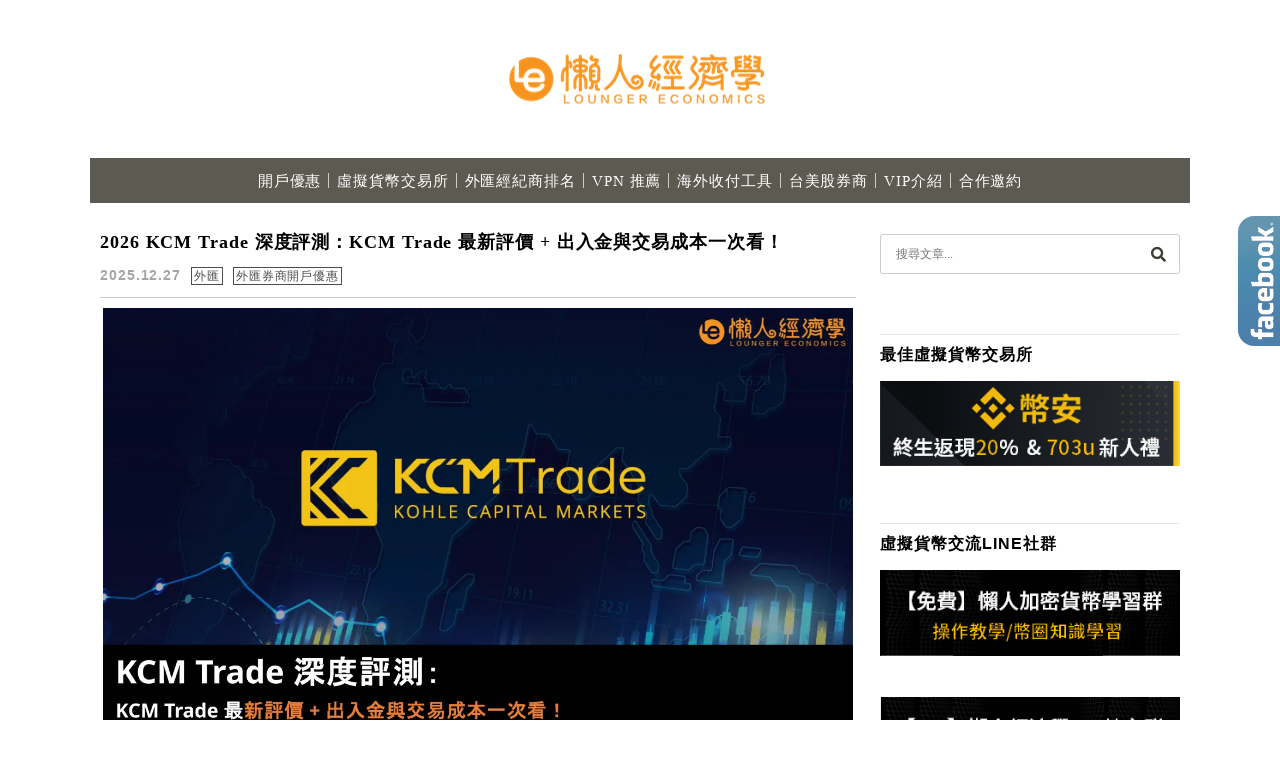

--- FILE ---
content_type: text/html; charset=UTF-8
request_url: https://earning.tw/category/invest-account/
body_size: 28372
content:
<!DOCTYPE html><!--[if IE 7 | IE 8]><html class="ie" lang="zh-TW" prefix="og: https://ogp.me/ns#"><![endif]--><!--[if !(IE 7) | !(IE 8)  ]><!--><html lang="zh-TW" prefix="og: https://ogp.me/ns#" class="no-js"><!--<![endif]--><head><meta charset="UTF-8"><meta name="robots" content="all" /><meta name="author" content="懶人經濟學" /><meta name="rating" content="general" /><meta name="viewport" content="width=device-width, initial-scale=1"/><link rel="profile" href="https://gmpg.org/xfn/11"><link rel="alternate" title="RSS 2.0 訂閱最新文章" href="https://earning.tw/feed/" /><link rel="pingback" href="https://earning.tw/xmlrpc.php"><!--[if lt IE 9]> <script src="//html5shiv.googlecode.com/svn/trunk/html5.js"></script> <![endif]--><style>img:is([sizes="auto" i], [sizes^="auto," i]) { contain-intrinsic-size: 3000px 1500px }</style><title>投資開戶優惠總整理 彙整 - 懶人經濟學</title><meta name="description" content="這個系列主要分享投資開戶優惠總整理，包括台股券商、美股券商、基金券商、期貨券商等等。會從券商的使用體驗、手續費、註冊難易度等不同角度去分析每間券商的優缺點，可以讓你快速了解每間券商的特色，部分券商還有提供專屬的讀者優惠。"/><meta name="robots" content="follow, index, max-snippet:-1, max-video-preview:-1, max-image-preview:large"/><link rel="canonical" href="https://earning.tw/category/invest-account/" /><link rel="next" href="https://earning.tw/category/invest-account/page/2/" /><meta property="og:locale" content="zh_TW" /><meta property="og:type" content="article" /><meta property="og:title" content="投資開戶優惠總整理 彙整 - 懶人經濟學" /><meta property="og:description" content="這個系列主要分享投資開戶優惠總整理，包括台股券商、美股券商、基金券商、期貨券商等等。會從券商的使用體驗、手續費、註冊難易度等不同角度去分析每間券商的優缺點，可以讓你快速了解每間券商的特色，部分券商還有提供專屬的讀者優惠。" /><meta property="og:url" content="https://earning.tw/category/invest-account/" /><meta property="og:site_name" content="懶人經濟學" /><meta property="fb:app_id" content="1163726503993083" /><meta property="og:image" content="https://earning.tw/wp-content/uploads/20200326102430_8.png" /><meta property="og:image:secure_url" content="https://earning.tw/wp-content/uploads/20200326102430_8.png" /><meta property="og:image:width" content="1200" /><meta property="og:image:height" content="630" /><meta property="og:image:alt" content="懶人經濟學" /><meta property="og:image:type" content="image/png" /><meta name="twitter:card" content="summary_large_image" /><meta name="twitter:title" content="投資開戶優惠總整理 彙整 - 懶人經濟學" /><meta name="twitter:description" content="這個系列主要分享投資開戶優惠總整理，包括台股券商、美股券商、基金券商、期貨券商等等。會從券商的使用體驗、手續費、註冊難易度等不同角度去分析每間券商的優缺點，可以讓你快速了解每間券商的特色，部分券商還有提供專屬的讀者優惠。" /><meta name="twitter:image" content="https://earning.tw/wp-content/uploads/20200326102430_8.png" /><meta name="twitter:label1" content="文章" /><meta name="twitter:data1" content="10" /> <script type="application/ld+json" class="rank-math-schema-pro">{"@context":"https://schema.org","@graph":[{"@type":"Person","@id":"https://earning.tw/#person","name":"lazyeconomics","image":{"@type":"ImageObject","@id":"https://earning.tw/#logo","url":"https://earning.tw/wp-content/uploads/20200326102409_33.png","contentUrl":"https://earning.tw/wp-content/uploads/20200326102409_33.png","caption":"\u61f6\u4eba\u7d93\u6fdf\u5b78","inLanguage":"zh-TW","width":"960","height":"540"}},{"@type":"WebSite","@id":"https://earning.tw/#website","url":"https://earning.tw","name":"\u61f6\u4eba\u7d93\u6fdf\u5b78","publisher":{"@id":"https://earning.tw/#person"},"inLanguage":"zh-TW"},{"@type":"BreadcrumbList","@id":"https://earning.tw/category/invest-account/#breadcrumb","itemListElement":[{"@type":"ListItem","position":"1","item":{"@id":"https://earning.tw/category/invest-account/","name":"\u6295\u8cc7\u958b\u6236\u512a\u60e0\u7e3d\u6574\u7406"}}]},{"@type":"CollectionPage","@id":"https://earning.tw/category/invest-account/#webpage","url":"https://earning.tw/category/invest-account/","name":"\u6295\u8cc7\u958b\u6236\u512a\u60e0\u7e3d\u6574\u7406 \u5f59\u6574 - \u61f6\u4eba\u7d93\u6fdf\u5b78","isPartOf":{"@id":"https://earning.tw/#website"},"inLanguage":"zh-TW","breadcrumb":{"@id":"https://earning.tw/category/invest-account/#breadcrumb"}}]}</script> <link rel='dns-prefetch' href='//s0.wp.com' /><link rel='dns-prefetch' href='//stats.wp.com' /><link rel='dns-prefetch' href='//fonts.googleapis.com' /> <script type="litespeed/javascript">window._wpemojiSettings={"baseUrl":"https:\/\/s.w.org\/images\/core\/emoji\/16.0.1\/72x72\/","ext":".png","svgUrl":"https:\/\/s.w.org\/images\/core\/emoji\/16.0.1\/svg\/","svgExt":".svg","source":{"concatemoji":"https:\/\/earning.tw\/wp-includes\/js\/wp-emoji-release.min.js?ver=6.8.3"}};
/*! This file is auto-generated */
!function(s,n){var o,i,e;function c(e){try{var t={supportTests:e,timestamp:(new Date).valueOf()};sessionStorage.setItem(o,JSON.stringify(t))}catch(e){}}function p(e,t,n){e.clearRect(0,0,e.canvas.width,e.canvas.height),e.fillText(t,0,0);var t=new Uint32Array(e.getImageData(0,0,e.canvas.width,e.canvas.height).data),a=(e.clearRect(0,0,e.canvas.width,e.canvas.height),e.fillText(n,0,0),new Uint32Array(e.getImageData(0,0,e.canvas.width,e.canvas.height).data));return t.every(function(e,t){return e===a[t]})}function u(e,t){e.clearRect(0,0,e.canvas.width,e.canvas.height),e.fillText(t,0,0);for(var n=e.getImageData(16,16,1,1),a=0;a<n.data.length;a++)if(0!==n.data[a])return!1;return!0}function f(e,t,n,a){switch(t){case"flag":return n(e,"\ud83c\udff3\ufe0f\u200d\u26a7\ufe0f","\ud83c\udff3\ufe0f\u200b\u26a7\ufe0f")?!1:!n(e,"\ud83c\udde8\ud83c\uddf6","\ud83c\udde8\u200b\ud83c\uddf6")&&!n(e,"\ud83c\udff4\udb40\udc67\udb40\udc62\udb40\udc65\udb40\udc6e\udb40\udc67\udb40\udc7f","\ud83c\udff4\u200b\udb40\udc67\u200b\udb40\udc62\u200b\udb40\udc65\u200b\udb40\udc6e\u200b\udb40\udc67\u200b\udb40\udc7f");case"emoji":return!a(e,"\ud83e\udedf")}return!1}function g(e,t,n,a){var r="undefined"!=typeof WorkerGlobalScope&&self instanceof WorkerGlobalScope?new OffscreenCanvas(300,150):s.createElement("canvas"),o=r.getContext("2d",{willReadFrequently:!0}),i=(o.textBaseline="top",o.font="600 32px Arial",{});return e.forEach(function(e){i[e]=t(o,e,n,a)}),i}function t(e){var t=s.createElement("script");t.src=e,t.defer=!0,s.head.appendChild(t)}"undefined"!=typeof Promise&&(o="wpEmojiSettingsSupports",i=["flag","emoji"],n.supports={everything:!0,everythingExceptFlag:!0},e=new Promise(function(e){s.addEventListener("DOMContentLiteSpeedLoaded",e,{once:!0})}),new Promise(function(t){var n=function(){try{var e=JSON.parse(sessionStorage.getItem(o));if("object"==typeof e&&"number"==typeof e.timestamp&&(new Date).valueOf()<e.timestamp+604800&&"object"==typeof e.supportTests)return e.supportTests}catch(e){}return null}();if(!n){if("undefined"!=typeof Worker&&"undefined"!=typeof OffscreenCanvas&&"undefined"!=typeof URL&&URL.createObjectURL&&"undefined"!=typeof Blob)try{var e="postMessage("+g.toString()+"("+[JSON.stringify(i),f.toString(),p.toString(),u.toString()].join(",")+"));",a=new Blob([e],{type:"text/javascript"}),r=new Worker(URL.createObjectURL(a),{name:"wpTestEmojiSupports"});return void(r.onmessage=function(e){c(n=e.data),r.terminate(),t(n)})}catch(e){}c(n=g(i,f,p,u))}t(n)}).then(function(e){for(var t in e)n.supports[t]=e[t],n.supports.everything=n.supports.everything&&n.supports[t],"flag"!==t&&(n.supports.everythingExceptFlag=n.supports.everythingExceptFlag&&n.supports[t]);n.supports.everythingExceptFlag=n.supports.everythingExceptFlag&&!n.supports.flag,n.DOMReady=!1,n.readyCallback=function(){n.DOMReady=!0}}).then(function(){return e}).then(function(){var e;n.supports.everything||(n.readyCallback(),(e=n.source||{}).concatemoji?t(e.concatemoji):e.wpemoji&&e.twemoji&&(t(e.twemoji),t(e.wpemoji)))}))}((window,document),window._wpemojiSettings)</script> <style id='wp-emoji-styles-inline-css' type='text/css'>img.wp-smiley, img.emoji {
		display: inline !important;
		border: none !important;
		box-shadow: none !important;
		height: 1em !important;
		width: 1em !important;
		margin: 0 0.07em !important;
		vertical-align: -0.1em !important;
		background: none !important;
		padding: 0 !important;
	}</style><link rel='stylesheet' id='wp-block-library-css' href='https://earning.tw/wp-includes/css/dist/block-library/style.min.css?ver=6.8.3' type='text/css' media='all' /><style id='classic-theme-styles-inline-css' type='text/css'>/*! This file is auto-generated */
.wp-block-button__link{color:#fff;background-color:#32373c;border-radius:9999px;box-shadow:none;text-decoration:none;padding:calc(.667em + 2px) calc(1.333em + 2px);font-size:1.125em}.wp-block-file__button{background:#32373c;color:#fff;text-decoration:none}</style><style id='achang-pencil-box-style-box-style-inline-css' type='text/css'>.apb-highlighter-highlight{background:linear-gradient(to top,var(--apb-highlighter-color,#fff59d) 60%,transparent 60%);padding:2px 4px}.apb-highlighter-highlight,.apb-highlighter-line{border-radius:2px;-webkit-box-decoration-break:clone;box-decoration-break:clone;display:inline}.apb-highlighter-line{background:linear-gradient(transparent 40%,hsla(0,0%,100%,0) 40%,var(--apb-highlighter-color,#ccff90) 50%,transparent 70%);padding:3px 6px}.apb-underline{background:transparent;-webkit-box-decoration-break:clone;box-decoration-break:clone;display:inline;padding-bottom:2px;text-decoration:none}.apb-underline-normal{border-bottom:2px solid var(--apb-underline-color,red);padding-bottom:3px}.apb-underline-wavy{text-decoration-color:var(--apb-underline-color,red);text-decoration-line:underline;-webkit-text-decoration-skip-ink:none;text-decoration-skip-ink:none;text-decoration-style:wavy;text-decoration-thickness:2px;text-underline-offset:3px}.apb-underline-dashed{border-bottom:2px dashed var(--apb-underline-color,red);padding-bottom:3px}.apb-underline-crayon{background:linear-gradient(transparent 40%,hsla(0,0%,100%,0) 40%,var(--apb-underline-color,red) 90%,transparent 95%);border-radius:3px;padding:3px 6px;position:relative}.apb-font-size{display:inline}.apb-style-box{margin:1em 0;position:relative}.apb-style-box .apb-box-title{align-items:center;color:var(--apb-title-color,inherit);display:flex;font-size:var(--apb-title-font-size,1.2em);font-weight:700}.apb-style-box .apb-box-title .apb-title-icon{font-size:1em;margin-right:10px}.apb-style-box .apb-box-title .apb-title-text{flex-grow:1}.apb-style-box .apb-box-content>:first-child{margin-top:0}.apb-style-box .apb-box-content>:last-child{margin-bottom:0}.apb-layout-info{border-color:var(--apb-box-color,#ddd);border-radius:4px;border-style:var(--apb-border-line-style,solid);border-width:var(--apb-border-width,2px)}.apb-layout-info .apb-box-title{background-color:var(--apb-box-color,#ddd);color:var(--apb-title-color,#333);padding:10px 15px}.apb-layout-info .apb-box-content{background-color:#fff;padding:15px}.apb-layout-alert{border:1px solid transparent;border-radius:.375rem;padding:1rem}.apb-layout-alert .apb-box-content,.apb-layout-alert .apb-box-title{background:transparent;padding:0}.apb-layout-alert .apb-box-title{margin-bottom:.5rem}.apb-layout-alert.apb-alert-type-custom{background-color:var(--apb-box-color,#cfe2ff);border-color:var(--apb-border-color,#9ec5fe);border-style:var(--apb-border-line-style,solid);border-width:var(--apb-border-width,1px);color:var(--apb-title-color,#333)}.apb-layout-alert.apb-alert-type-custom .apb-box-title{color:var(--apb-title-color,#333)}.apb-layout-alert.apb-alert-type-info{background-color:#cfe2ff;border-color:#9ec5fe;color:#0a58ca}.apb-layout-alert.apb-alert-type-info .apb-box-title{color:var(--apb-title-color,#0a58ca)}.apb-layout-alert.apb-alert-type-success{background-color:#d1e7dd;border-color:#a3cfbb;color:#146c43}.apb-layout-alert.apb-alert-type-success .apb-box-title{color:var(--apb-title-color,#146c43)}.apb-layout-alert.apb-alert-type-warning{background-color:#fff3cd;border-color:#ffecb5;color:#664d03}.apb-layout-alert.apb-alert-type-warning .apb-box-title{color:var(--apb-title-color,#664d03)}.apb-layout-alert.apb-alert-type-danger{background-color:#f8d7da;border-color:#f1aeb5;color:#842029}.apb-layout-alert.apb-alert-type-danger .apb-box-title{color:var(--apb-title-color,#842029)}.apb-layout-morandi-alert{background-color:var(--apb-box-color,#f7f4eb);border:1px solid var(--apb-box-color,#f7f4eb);border-left:var(--apb-border-width,4px) solid var(--apb-border-color,#d9d2c6);border-radius:.375rem;box-shadow:0 1px 2px 0 rgba(0,0,0,.05);padding:1rem}.apb-layout-morandi-alert .apb-box-title{background:transparent;color:var(--apb-title-color,#2d3748);font-size:var(--apb-title-font-size,1em);font-weight:700;margin-bottom:.25rem;padding:0}.apb-layout-morandi-alert .apb-box-content{background:transparent;color:#4a5568;padding:0}.apb-layout-centered-title{background-color:#fff;border-color:var(--apb-box-color,#ddd);border-radius:4px;border-style:var(--apb-border-line-style,solid);border-width:var(--apb-border-width,2px);margin-top:1.5em;padding:25px 15px 15px;position:relative}.apb-layout-centered-title .apb-box-title{background:var(--apb-title-bg-color,#fff);color:var(--apb-title-color,var(--apb-box-color,#333));left:20px;padding:0 10px;position:absolute;top:-.8em}.apb-layout-centered-title .apb-box-content{background:transparent;padding:0}.wp-block-achang-pencil-box-code-box{border-radius:8px;box-shadow:0 2px 8px rgba(0,0,0,.1);font-family:Consolas,Monaco,Courier New,monospace;margin:1.5em 0;overflow:hidden;position:relative}.wp-block-achang-pencil-box-code-box .apb-code-box-header{align-items:center;border-bottom:1px solid;display:flex;font-size:13px;font-weight:500;justify-content:space-between;padding:12px 16px;position:relative}.wp-block-achang-pencil-box-code-box .apb-code-box-header .apb-code-language{font-family:-apple-system,BlinkMacSystemFont,Segoe UI,Roboto,sans-serif}.wp-block-achang-pencil-box-code-box .apb-code-content-wrapper{background:transparent;display:flex;max-height:500px;overflow:hidden;position:relative}.wp-block-achang-pencil-box-code-box .apb-line-numbers{border-right:1px solid;flex-shrink:0;font-size:14px;line-height:1.5;min-width:50px;overflow-y:auto;padding:16px 8px;text-align:right;-webkit-user-select:none;-moz-user-select:none;user-select:none;-ms-overflow-style:none;position:relative;scrollbar-width:none;z-index:1}.wp-block-achang-pencil-box-code-box .apb-line-numbers::-webkit-scrollbar{display:none}.wp-block-achang-pencil-box-code-box .apb-line-numbers .apb-line-number{display:block;line-height:1.5;white-space:nowrap}.wp-block-achang-pencil-box-code-box .apb-code-box-content{background:transparent;flex:1;font-size:14px;line-height:1.5;margin:0;min-width:0;overflow:auto;padding:16px;position:relative;white-space:pre!important;z-index:0}.wp-block-achang-pencil-box-code-box .apb-code-box-content code{background:transparent;border:none;display:block;font-family:inherit;font-size:inherit;line-height:inherit;margin:0;overflow-wrap:normal!important;padding:0;white-space:pre!important;word-break:normal!important}.wp-block-achang-pencil-box-code-box .apb-code-box-content code .token{display:inline}.wp-block-achang-pencil-box-code-box .apb-copy-button{background:transparent;border:1px solid;border-radius:4px;cursor:pointer;font-family:-apple-system,BlinkMacSystemFont,Segoe UI,Roboto,sans-serif;font-size:12px;padding:6px 12px;transition:all .2s ease}.wp-block-achang-pencil-box-code-box .apb-copy-button:hover{opacity:.8}.wp-block-achang-pencil-box-code-box .apb-copy-button:active{transform:scale(.95)}.wp-block-achang-pencil-box-code-box .apb-copy-button.apb-copy-success{animation:copySuccess .6s ease;background-color:#d4edda!important;border-color:#28a745!important;color:#155724!important}.wp-block-achang-pencil-box-code-box .apb-copy-button.apb-copy-error{animation:copyError .6s ease;background-color:#f8d7da!important;border-color:#dc3545!important;color:#721c24!important}.wp-block-achang-pencil-box-code-box .apb-copy-button-standalone{position:absolute;right:12px;top:12px;z-index:1}.apb-code-style-style-1{background:#f8f9fa;border:1px solid #e9ecef}.apb-code-style-style-1 .apb-code-box-header{background:#fff;border-bottom-color:#dee2e6;color:#495057}.apb-code-style-style-1 .apb-line-numbers{background:#f1f3f4;border-right-color:#dee2e6;color:#6c757d}.apb-code-style-style-1 .apb-code-box-content{background:#fff;color:#212529;text-shadow:none}.apb-code-style-style-1 .apb-code-box-content code[class*=language-]{text-shadow:none}.apb-code-style-style-1 .apb-copy-button{background:hsla(0,0%,100%,.8);border-color:#6c757d;color:#495057}.apb-code-style-style-1 .apb-copy-button:hover{background:#f8f9fa;border-color:#495057}.apb-code-style-style-1 .apb-copy-button.apb-copy-success{background:#d4edda;border-color:#28a745;color:#155724}.apb-code-style-style-1 .apb-copy-button.apb-copy-error{background:#f8d7da;border-color:#dc3545;color:#721c24}.apb-code-style-style-1 code .token.cdata,.apb-code-style-style-1 code .token.comment,.apb-code-style-style-1 code .token.doctype,.apb-code-style-style-1 code .token.prolog{color:#5a6b73}.apb-code-style-style-1 code .token.punctuation{color:#666}.apb-code-style-style-1 code .token.boolean,.apb-code-style-style-1 code .token.constant,.apb-code-style-style-1 code .token.deleted,.apb-code-style-style-1 code .token.number,.apb-code-style-style-1 code .token.property,.apb-code-style-style-1 code .token.symbol,.apb-code-style-style-1 code .token.tag{color:#d73a49}.apb-code-style-style-1 code .token.attr-name,.apb-code-style-style-1 code .token.builtin,.apb-code-style-style-1 code .token.char,.apb-code-style-style-1 code .token.inserted,.apb-code-style-style-1 code .token.selector,.apb-code-style-style-1 code .token.string{color:#22863a}.apb-code-style-style-1 code .token.entity,.apb-code-style-style-1 code .token.operator,.apb-code-style-style-1 code .token.url{color:#6f42c1}.apb-code-style-style-1 code .token.atrule,.apb-code-style-style-1 code .token.attr-value,.apb-code-style-style-1 code .token.keyword{color:#005cc5}.apb-code-style-style-1 code .token.class-name,.apb-code-style-style-1 code .token.function{color:#6f42c1}.apb-code-style-style-1 code .token.important,.apb-code-style-style-1 code .token.regex,.apb-code-style-style-1 code .token.variable{color:#e36209}.apb-code-style-style-2{background:#1e1e1e;border:1px solid #333}.apb-code-style-style-2 .apb-code-box-header{background:#2d2d30;border-bottom-color:#3e3e42;color:#ccc}.apb-code-style-style-2 .apb-line-numbers{background:#252526;border-right-color:#3e3e42;color:#858585}.apb-code-style-style-2 .apb-code-box-content{background:#1e1e1e;color:#f0f0f0}.apb-code-style-style-2 .apb-copy-button{background:rgba(45,45,48,.8);border-color:#6c6c6c;color:#ccc}.apb-code-style-style-2 .apb-copy-button:hover{background:#3e3e42;border-color:#ccc}.apb-code-style-style-2 .apb-copy-button.apb-copy-success{background:#0e5132;border-color:#28a745;color:#d4edda}.apb-code-style-style-2 .apb-copy-button.apb-copy-error{background:#58151c;border-color:#dc3545;color:#f8d7da}.apb-code-style-style-2 code .token.cdata,.apb-code-style-style-2 code .token.comment,.apb-code-style-style-2 code .token.doctype,.apb-code-style-style-2 code .token.prolog{color:#6a9955}.apb-code-style-style-2 code .token.punctuation{color:#d4d4d4}.apb-code-style-style-2 code .token.boolean,.apb-code-style-style-2 code .token.constant,.apb-code-style-style-2 code .token.deleted,.apb-code-style-style-2 code .token.number,.apb-code-style-style-2 code .token.property,.apb-code-style-style-2 code .token.symbol,.apb-code-style-style-2 code .token.tag{color:#b5cea8}.apb-code-style-style-2 code .token.attr-name,.apb-code-style-style-2 code .token.builtin,.apb-code-style-style-2 code .token.char,.apb-code-style-style-2 code .token.inserted,.apb-code-style-style-2 code .token.selector,.apb-code-style-style-2 code .token.string{color:#ce9178}.apb-code-style-style-2 code .token.entity,.apb-code-style-style-2 code .token.operator,.apb-code-style-style-2 code .token.url{color:#d4d4d4}.apb-code-style-style-2 code .token.atrule,.apb-code-style-style-2 code .token.attr-value,.apb-code-style-style-2 code .token.keyword{color:#569cd6}.apb-code-style-style-2 code .token.class-name,.apb-code-style-style-2 code .token.function{color:#dcdcaa}.apb-code-style-style-2 code .token.important,.apb-code-style-style-2 code .token.regex,.apb-code-style-style-2 code .token.variable{color:#ff8c00}@keyframes copySuccess{0%{transform:scale(1)}50%{background-color:#28a745;color:#fff;transform:scale(1.1)}to{transform:scale(1)}}@keyframes copyError{0%{transform:translateX(0)}25%{transform:translateX(-5px)}75%{transform:translateX(5px)}to{transform:translateX(0)}}@media(max-width:768px){.wp-block-achang-pencil-box-code-box .apb-code-box-header{font-size:12px;padding:10px 12px}.wp-block-achang-pencil-box-code-box .apb-line-numbers{font-size:11px;min-width:35px;padding:12px 6px}.wp-block-achang-pencil-box-code-box .apb-code-box-content{font-size:13px;padding:12px}.wp-block-achang-pencil-box-code-box .apb-copy-button{font-size:11px;padding:4px 8px}}@media print{.wp-block-achang-pencil-box-code-box{border:1px solid #000;box-shadow:none}.wp-block-achang-pencil-box-code-box .apb-copy-button{display:none}.wp-block-achang-pencil-box-code-box .apb-code-content-wrapper{max-height:none;overflow:visible}}</style><link rel='stylesheet' id='wp-components-css' href='https://earning.tw/wp-includes/css/dist/components/style.min.css?ver=6.8.3' type='text/css' media='all' /><link rel='stylesheet' id='wp-preferences-css' href='https://earning.tw/wp-includes/css/dist/preferences/style.min.css?ver=6.8.3' type='text/css' media='all' /><link rel='stylesheet' id='wp-block-editor-css' href='https://earning.tw/wp-includes/css/dist/block-editor/style.min.css?ver=6.8.3' type='text/css' media='all' /><link rel='stylesheet' id='popup-maker-block-library-style-css' href='https://earning.tw/wp-content/plugins/popup-maker/dist/packages/block-library-style.css?ver=dbea705cfafe089d65f1' type='text/css' media='all' /><link rel='stylesheet' id='quads-style-css-css' href='https://earning.tw/wp-content/plugins/quick-adsense-reloaded/includes/gutenberg/dist/blocks.style.build.css?ver=2.0.98.1' type='text/css' media='all' /><link rel='stylesheet' id='mediaelement-css' href='https://earning.tw/wp-includes/js/mediaelement/mediaelementplayer-legacy.min.css?ver=4.2.17' type='text/css' media='all' /><link rel='stylesheet' id='wp-mediaelement-css' href='https://earning.tw/wp-includes/js/mediaelement/wp-mediaelement.min.css?ver=6.8.3' type='text/css' media='all' /><style id='jetpack-sharing-buttons-style-inline-css' type='text/css'>.jetpack-sharing-buttons__services-list{display:flex;flex-direction:row;flex-wrap:wrap;gap:0;list-style-type:none;margin:5px;padding:0}.jetpack-sharing-buttons__services-list.has-small-icon-size{font-size:12px}.jetpack-sharing-buttons__services-list.has-normal-icon-size{font-size:16px}.jetpack-sharing-buttons__services-list.has-large-icon-size{font-size:24px}.jetpack-sharing-buttons__services-list.has-huge-icon-size{font-size:36px}@media print{.jetpack-sharing-buttons__services-list{display:none!important}}.editor-styles-wrapper .wp-block-jetpack-sharing-buttons{gap:0;padding-inline-start:0}ul.jetpack-sharing-buttons__services-list.has-background{padding:1.25em 2.375em}</style><style id='global-styles-inline-css' type='text/css'>:root{--wp--preset--aspect-ratio--square: 1;--wp--preset--aspect-ratio--4-3: 4/3;--wp--preset--aspect-ratio--3-4: 3/4;--wp--preset--aspect-ratio--3-2: 3/2;--wp--preset--aspect-ratio--2-3: 2/3;--wp--preset--aspect-ratio--16-9: 16/9;--wp--preset--aspect-ratio--9-16: 9/16;--wp--preset--color--black: #000000;--wp--preset--color--cyan-bluish-gray: #abb8c3;--wp--preset--color--white: #ffffff;--wp--preset--color--pale-pink: #f78da7;--wp--preset--color--vivid-red: #cf2e2e;--wp--preset--color--luminous-vivid-orange: #ff6900;--wp--preset--color--luminous-vivid-amber: #fcb900;--wp--preset--color--light-green-cyan: #7bdcb5;--wp--preset--color--vivid-green-cyan: #00d084;--wp--preset--color--pale-cyan-blue: #8ed1fc;--wp--preset--color--vivid-cyan-blue: #0693e3;--wp--preset--color--vivid-purple: #9b51e0;--wp--preset--gradient--vivid-cyan-blue-to-vivid-purple: linear-gradient(135deg,rgba(6,147,227,1) 0%,rgb(155,81,224) 100%);--wp--preset--gradient--light-green-cyan-to-vivid-green-cyan: linear-gradient(135deg,rgb(122,220,180) 0%,rgb(0,208,130) 100%);--wp--preset--gradient--luminous-vivid-amber-to-luminous-vivid-orange: linear-gradient(135deg,rgba(252,185,0,1) 0%,rgba(255,105,0,1) 100%);--wp--preset--gradient--luminous-vivid-orange-to-vivid-red: linear-gradient(135deg,rgba(255,105,0,1) 0%,rgb(207,46,46) 100%);--wp--preset--gradient--very-light-gray-to-cyan-bluish-gray: linear-gradient(135deg,rgb(238,238,238) 0%,rgb(169,184,195) 100%);--wp--preset--gradient--cool-to-warm-spectrum: linear-gradient(135deg,rgb(74,234,220) 0%,rgb(151,120,209) 20%,rgb(207,42,186) 40%,rgb(238,44,130) 60%,rgb(251,105,98) 80%,rgb(254,248,76) 100%);--wp--preset--gradient--blush-light-purple: linear-gradient(135deg,rgb(255,206,236) 0%,rgb(152,150,240) 100%);--wp--preset--gradient--blush-bordeaux: linear-gradient(135deg,rgb(254,205,165) 0%,rgb(254,45,45) 50%,rgb(107,0,62) 100%);--wp--preset--gradient--luminous-dusk: linear-gradient(135deg,rgb(255,203,112) 0%,rgb(199,81,192) 50%,rgb(65,88,208) 100%);--wp--preset--gradient--pale-ocean: linear-gradient(135deg,rgb(255,245,203) 0%,rgb(182,227,212) 50%,rgb(51,167,181) 100%);--wp--preset--gradient--electric-grass: linear-gradient(135deg,rgb(202,248,128) 0%,rgb(113,206,126) 100%);--wp--preset--gradient--midnight: linear-gradient(135deg,rgb(2,3,129) 0%,rgb(40,116,252) 100%);--wp--preset--font-size--small: 13px;--wp--preset--font-size--medium: 20px;--wp--preset--font-size--large: 36px;--wp--preset--font-size--x-large: 42px;--wp--preset--spacing--20: 0.44rem;--wp--preset--spacing--30: 0.67rem;--wp--preset--spacing--40: 1rem;--wp--preset--spacing--50: 1.5rem;--wp--preset--spacing--60: 2.25rem;--wp--preset--spacing--70: 3.38rem;--wp--preset--spacing--80: 5.06rem;--wp--preset--shadow--natural: 6px 6px 9px rgba(0, 0, 0, 0.2);--wp--preset--shadow--deep: 12px 12px 50px rgba(0, 0, 0, 0.4);--wp--preset--shadow--sharp: 6px 6px 0px rgba(0, 0, 0, 0.2);--wp--preset--shadow--outlined: 6px 6px 0px -3px rgba(255, 255, 255, 1), 6px 6px rgba(0, 0, 0, 1);--wp--preset--shadow--crisp: 6px 6px 0px rgba(0, 0, 0, 1);}:where(.is-layout-flex){gap: 0.5em;}:where(.is-layout-grid){gap: 0.5em;}body .is-layout-flex{display: flex;}.is-layout-flex{flex-wrap: wrap;align-items: center;}.is-layout-flex > :is(*, div){margin: 0;}body .is-layout-grid{display: grid;}.is-layout-grid > :is(*, div){margin: 0;}:where(.wp-block-columns.is-layout-flex){gap: 2em;}:where(.wp-block-columns.is-layout-grid){gap: 2em;}:where(.wp-block-post-template.is-layout-flex){gap: 1.25em;}:where(.wp-block-post-template.is-layout-grid){gap: 1.25em;}.has-black-color{color: var(--wp--preset--color--black) !important;}.has-cyan-bluish-gray-color{color: var(--wp--preset--color--cyan-bluish-gray) !important;}.has-white-color{color: var(--wp--preset--color--white) !important;}.has-pale-pink-color{color: var(--wp--preset--color--pale-pink) !important;}.has-vivid-red-color{color: var(--wp--preset--color--vivid-red) !important;}.has-luminous-vivid-orange-color{color: var(--wp--preset--color--luminous-vivid-orange) !important;}.has-luminous-vivid-amber-color{color: var(--wp--preset--color--luminous-vivid-amber) !important;}.has-light-green-cyan-color{color: var(--wp--preset--color--light-green-cyan) !important;}.has-vivid-green-cyan-color{color: var(--wp--preset--color--vivid-green-cyan) !important;}.has-pale-cyan-blue-color{color: var(--wp--preset--color--pale-cyan-blue) !important;}.has-vivid-cyan-blue-color{color: var(--wp--preset--color--vivid-cyan-blue) !important;}.has-vivid-purple-color{color: var(--wp--preset--color--vivid-purple) !important;}.has-black-background-color{background-color: var(--wp--preset--color--black) !important;}.has-cyan-bluish-gray-background-color{background-color: var(--wp--preset--color--cyan-bluish-gray) !important;}.has-white-background-color{background-color: var(--wp--preset--color--white) !important;}.has-pale-pink-background-color{background-color: var(--wp--preset--color--pale-pink) !important;}.has-vivid-red-background-color{background-color: var(--wp--preset--color--vivid-red) !important;}.has-luminous-vivid-orange-background-color{background-color: var(--wp--preset--color--luminous-vivid-orange) !important;}.has-luminous-vivid-amber-background-color{background-color: var(--wp--preset--color--luminous-vivid-amber) !important;}.has-light-green-cyan-background-color{background-color: var(--wp--preset--color--light-green-cyan) !important;}.has-vivid-green-cyan-background-color{background-color: var(--wp--preset--color--vivid-green-cyan) !important;}.has-pale-cyan-blue-background-color{background-color: var(--wp--preset--color--pale-cyan-blue) !important;}.has-vivid-cyan-blue-background-color{background-color: var(--wp--preset--color--vivid-cyan-blue) !important;}.has-vivid-purple-background-color{background-color: var(--wp--preset--color--vivid-purple) !important;}.has-black-border-color{border-color: var(--wp--preset--color--black) !important;}.has-cyan-bluish-gray-border-color{border-color: var(--wp--preset--color--cyan-bluish-gray) !important;}.has-white-border-color{border-color: var(--wp--preset--color--white) !important;}.has-pale-pink-border-color{border-color: var(--wp--preset--color--pale-pink) !important;}.has-vivid-red-border-color{border-color: var(--wp--preset--color--vivid-red) !important;}.has-luminous-vivid-orange-border-color{border-color: var(--wp--preset--color--luminous-vivid-orange) !important;}.has-luminous-vivid-amber-border-color{border-color: var(--wp--preset--color--luminous-vivid-amber) !important;}.has-light-green-cyan-border-color{border-color: var(--wp--preset--color--light-green-cyan) !important;}.has-vivid-green-cyan-border-color{border-color: var(--wp--preset--color--vivid-green-cyan) !important;}.has-pale-cyan-blue-border-color{border-color: var(--wp--preset--color--pale-cyan-blue) !important;}.has-vivid-cyan-blue-border-color{border-color: var(--wp--preset--color--vivid-cyan-blue) !important;}.has-vivid-purple-border-color{border-color: var(--wp--preset--color--vivid-purple) !important;}.has-vivid-cyan-blue-to-vivid-purple-gradient-background{background: var(--wp--preset--gradient--vivid-cyan-blue-to-vivid-purple) !important;}.has-light-green-cyan-to-vivid-green-cyan-gradient-background{background: var(--wp--preset--gradient--light-green-cyan-to-vivid-green-cyan) !important;}.has-luminous-vivid-amber-to-luminous-vivid-orange-gradient-background{background: var(--wp--preset--gradient--luminous-vivid-amber-to-luminous-vivid-orange) !important;}.has-luminous-vivid-orange-to-vivid-red-gradient-background{background: var(--wp--preset--gradient--luminous-vivid-orange-to-vivid-red) !important;}.has-very-light-gray-to-cyan-bluish-gray-gradient-background{background: var(--wp--preset--gradient--very-light-gray-to-cyan-bluish-gray) !important;}.has-cool-to-warm-spectrum-gradient-background{background: var(--wp--preset--gradient--cool-to-warm-spectrum) !important;}.has-blush-light-purple-gradient-background{background: var(--wp--preset--gradient--blush-light-purple) !important;}.has-blush-bordeaux-gradient-background{background: var(--wp--preset--gradient--blush-bordeaux) !important;}.has-luminous-dusk-gradient-background{background: var(--wp--preset--gradient--luminous-dusk) !important;}.has-pale-ocean-gradient-background{background: var(--wp--preset--gradient--pale-ocean) !important;}.has-electric-grass-gradient-background{background: var(--wp--preset--gradient--electric-grass) !important;}.has-midnight-gradient-background{background: var(--wp--preset--gradient--midnight) !important;}.has-small-font-size{font-size: var(--wp--preset--font-size--small) !important;}.has-medium-font-size{font-size: var(--wp--preset--font-size--medium) !important;}.has-large-font-size{font-size: var(--wp--preset--font-size--large) !important;}.has-x-large-font-size{font-size: var(--wp--preset--font-size--x-large) !important;}
:where(.wp-block-post-template.is-layout-flex){gap: 1.25em;}:where(.wp-block-post-template.is-layout-grid){gap: 1.25em;}
:where(.wp-block-columns.is-layout-flex){gap: 2em;}:where(.wp-block-columns.is-layout-grid){gap: 2em;}
:root :where(.wp-block-pullquote){font-size: 1.5em;line-height: 1.6;}</style><link rel='stylesheet' id='achang-pencil-box-css' href='https://earning.tw/wp-content/plugins/achang-pencil-box/public/css/achang-pencil-box-public.css?ver=1.9.3.1762420237.0.1.1' type='text/css' media='all' /><link rel='stylesheet' id='achang-addqa-css' href='https://earning.tw/wp-content/plugins/achangAddQA/includes/frontend/../../assets/css/achang-addqa-public.css?ver=3.0.1.3' type='text/css' media='all' /><style id='achang-addqa-inline-css' type='text/css'>.achang-addqa-title {
                font-size: 24px;
                color: #303030;
                line-height: 1.4;
            }
            .achang-addqa-item {
                border: none;
                background: transparent;
            }

            .achang-addqa-question {
                background-color: #ffedcc;
                color: #000000;
                font-size: 22px;
                line-height: 30px;
                border-radius: 0px 0px 0px 0px;
                border: none;
                /* 當展開且有 answer 接續時，可能需要調整底部邊框或圓角，這裡保持獨立設定 */
            }
            .achang-addqa-question:hover {
                filter: brightness(110%);
            }
            
            .achang-addqa-answer {
                background-color: #ffffff;
                color: #303030;
                font-size: 18px;
                line-height: 26px;
                border-radius: 0px 0px 0px 0px;
                border: none;
                /* 避免雙重邊框：如果 Question 有下邊框，Answer 有上邊框。
                   通常 Answer 會設 margin-top: -border-width 來重疊，或者隱藏上邊框。
                   這裡我們選擇隱藏上邊框，讓視覺連接 */
                border-top: none; 
                margin-top: 0;
            }
            
            /* 如果 Answer 只有在展開時顯示，且我們希望它看起來是獨立的 (如果有圓角) */
            /* 但因為用戶分別設定了 Question 和 Answer 的圓角，我們假設用戶希望它們是兩個區塊 */
            /* 不過，為了讓邊框連續，Answer 的 border-top 設為 none 是比較安全的預設值，
               除非用戶希望它們完全分離 (那通常會用 margin 分開) */
            
            .achang-addqa-icon {
                color: #000000;
            }</style><link rel='stylesheet' id='dashicons-css' href='https://earning.tw/wp-includes/css/dashicons.min.css?ver=6.8.3' type='text/css' media='all' /><link rel='stylesheet' id='to-top-css' href='https://earning.tw/wp-content/plugins/to-top/public/css/to-top-public.css?ver=2.5.5' type='text/css' media='all' /><link rel='stylesheet' id='ez-toc-css' href='https://earning.tw/wp-content/plugins/easy-table-of-contents/assets/css/screen.min.css?ver=2.0.80' type='text/css' media='all' /><style id='ez-toc-inline-css' type='text/css'>div#ez-toc-container .ez-toc-title {font-size: 120%;}div#ez-toc-container .ez-toc-title {font-weight: 500;}div#ez-toc-container ul li , div#ez-toc-container ul li a {font-size: 120%;}div#ez-toc-container ul li , div#ez-toc-container ul li a {font-weight: 500;}div#ez-toc-container nav ul ul li {font-size: 90%;}.ez-toc-box-title {font-weight: bold; margin-bottom: 10px; text-align: center; text-transform: uppercase; letter-spacing: 1px; color: #666; padding-bottom: 5px;position:absolute;top:-4%;left:5%;background-color: inherit;transition: top 0.3s ease;}.ez-toc-box-title.toc-closed {top:-25%;}
.ez-toc-container-direction {direction: ltr;}.ez-toc-counter ul{counter-reset: item ;}.ez-toc-counter nav ul li a::before {content: counters(item, '.', decimal) '. ';display: inline-block;counter-increment: item;flex-grow: 0;flex-shrink: 0;margin-right: .2em; float: left; }.ez-toc-widget-direction {direction: ltr;}.ez-toc-widget-container ul{counter-reset: item ;}.ez-toc-widget-container nav ul li a::before {content: counters(item, '.', decimal) '. ';display: inline-block;counter-increment: item;flex-grow: 0;flex-shrink: 0;margin-right: .2em; float: left; }</style><link rel="preload" href="//fonts.googleapis.com/css?family=Lato:100|Lora&#038;display=swap&#038;ver=6.8.3" as="style" onload="this.onload=null;this.rel='stylesheet'" data-handle="googleFonts" media="all" /><noscript><link rel='stylesheet' id='googleFonts-css' href='//fonts.googleapis.com/css?family=Lato%3A100%7CLora&#038;display=swap&#038;ver=6.8.3' type='text/css' media='all' />
</noscript><link rel='stylesheet' id='achang-icon-css' href='https://earning.tw/wp-content/themes/achang-quill/img/icon-font/style.css?ver=6.8.3' type='text/css' media='all' /><link rel='stylesheet' id='achang-style-css' href='https://earning.tw/wp-content/themes/achang-quill/css/style.min.css?ver=1.2.17.3' type='text/css' media='all' /><link rel='stylesheet' id='fa-icon-css' href='https://earning.tw/wp-content/themes/achang-quill/fafaicon/css/all.min.css?ver=6.8.3' type='text/css' media='all' /><link rel='stylesheet' id='achang_theme-style-rwd-css' href='https://earning.tw/wp-content/themes/achang-quill/css/style.rwd.min.css?ver=1.2.17.3' type='text/css' media='all' /><link rel='stylesheet' id='sab-font-css' href='https://fonts.googleapis.com/css?family=Abel:400,700,400italic,700italic&#038;subset=latin&#038;display=swap' type='text/css' media='all' /><link rel='stylesheet' id='tablepress-default-css' href='https://earning.tw/wp-content/plugins/tablepress/css/build/default.css?ver=3.2.6' type='text/css' media='all' /><link rel='stylesheet' id='dtree.css-css' href='https://earning.tw/wp-content/plugins/wp-dtree-30/wp-dtree.min.css?ver=4.4.5' type='text/css' media='all' /><style id='quads-styles-inline-css' type='text/css'>.quads-location ins.adsbygoogle {
        background: transparent !important;
    }.quads-location .quads_rotator_img{ opacity:1 !important;}
    .quads.quads_ad_container { display: grid; grid-template-columns: auto; grid-gap: 10px; padding: 10px; }
    .grid_image{animation: fadeIn 0.5s;-webkit-animation: fadeIn 0.5s;-moz-animation: fadeIn 0.5s;
        -o-animation: fadeIn 0.5s;-ms-animation: fadeIn 0.5s;}
    .quads-ad-label { font-size: 12px; text-align: center; color: #333;}
    .quads_click_impression { display: none;} .quads-location, .quads-ads-space{max-width:100%;} @media only screen and (max-width: 480px) { .quads-ads-space, .penci-builder-element .quads-ads-space{max-width:340px;}}</style> <script type="text/javascript" src="https://earning.tw/wp-includes/js/jquery/jquery.min.js?ver=3.7.1" id="jquery-core-js"></script> <script type="litespeed/javascript" data-src="https://earning.tw/wp-includes/js/jquery/jquery-migrate.min.js?ver=3.4.1" id="jquery-migrate-js"></script> <script id="achang-addqa-js-extra" type="litespeed/javascript">var elementorAddQA_public={"show_all":"off"}</script> <script type="litespeed/javascript" data-src="https://earning.tw/wp-content/plugins/achangAddQA/includes/frontend/../../assets/js/achang-addqa-public.js?ver=3.0.1.3" id="achang-addqa-js"></script> <script id="to-top-js-extra" type="litespeed/javascript">var to_top_options={"scroll_offset":"100","icon_opacity":"80","style":"icon","icon_type":"dashicons-arrow-up-alt2","icon_color":"#ffffff","icon_bg_color":"#5d5a51","icon_size":"32","border_radius":"5","image":"https:\/\/earning.tw\/wp-content\/plugins\/to-top\/admin\/images\/default.png","image_width":"65","image_alt":"","location":"bottom-right","margin_x":"20","margin_y":"20","show_on_admin":"0","enable_autohide":"0","autohide_time":"2","enable_hide_small_device":"0","small_device_max_width":"640","reset":"0"}</script> <script type="litespeed/javascript" data-src="https://earning.tw/wp-content/plugins/to-top/public/js/to-top-public.js?ver=2.5.5" id="to-top-js"></script> <script id="wk-tag-manager-script-js-after" type="litespeed/javascript">function shouldTrack(){var trackLoggedIn=!0;var loggedIn=!1;if(!loggedIn){return!0}else if(trackLoggedIn){return!0}
return!1}
function hasWKGoogleAnalyticsCookie(){return(new RegExp('wp_wk_ga_untrack_'+document.location.hostname)).test(document.cookie)}
if(!hasWKGoogleAnalyticsCookie()&&shouldTrack()){(function(w,d,s,l,i){w[l]=w[l]||[];w[l].push({'gtm.start':new Date().getTime(),event:'gtm.js'});var f=d.getElementsByTagName(s)[0],j=d.createElement(s),dl=l!='dataLayer'?'&l='+l:'';j.async=!0;j.src='https://www.googletagmanager.com/gtm.js?id='+i+dl;f.parentNode.insertBefore(j,f)})(window,document,'script','dataLayer','GTM-W7PLGVWG')}</script> <script type="text/javascript" src="https://earning.tw/wp-content/themes/achang-quill/js/rwd-menu.min.js?ver=1.2.17.3" id="achang_rwd-menu-js"></script> <script type="litespeed/javascript" data-src="https://earning.tw/wp-content/themes/achang-quill/inc/js/achang.custom.js?ver=1.0" id="achang-custom-js"></script> <script id="dtree-js-extra" type="litespeed/javascript">var WPdTreeSettings={"animate":"1","duration":"250","imgurl":"https:\/\/earning.tw\/wp-content\/plugins\/wp-dtree-30\/"}</script> <script type="litespeed/javascript" data-src="https://earning.tw/wp-content/plugins/wp-dtree-30/wp-dtree.min.js?ver=4.4.5" id="dtree-js"></script> <link rel="https://api.w.org/" href="https://earning.tw/wp-json/" /><link rel="alternate" title="JSON" type="application/json" href="https://earning.tw/wp-json/wp/v2/categories/248" /><meta name="generator" content="WordPress 6.8.3" /><style>img#wpstats{display:none}</style> <script type="litespeed/javascript">(function(w,d,s,l,i){w[l]=w[l]||[];w[l].push({'gtm.start':new Date().getTime(),event:'gtm.js'});var f=d.getElementsByTagName(s)[0],j=d.createElement(s),dl=l!='dataLayer'?'&l='+l:'';j.async=!0;j.src='https://www.googletagmanager.com/gtm.js?id='+i+dl;f.parentNode.insertBefore(j,f)})(window,document,'script','dataLayer','GTM-54PGBD8')</script><script src="//pagead2.googlesyndication.com/pagead/js/adsbygoogle.js"></script><script type="litespeed/javascript">document.cookie='quads_browser_width='+screen.width</script><style type="text/css">.saboxplugin-wrap{ border-top-style:solid !important; border-top-color:#3D2C2C !important; border-bottom-style:solid !important; border-bottom-color:#3D2C2C !important; border-left-style:solid !important; border-left-color:#3D2C2C !important; border-right-style:solid !important; border-right-color:#3D2C2C !important;}.saboxplugin-authorname .sabox-job-title{font-family:Abel;font-size:12px;opacity:.7;display: inline-block;margin-left: 10px;}</style><link rel="Shortcut Icon" href="https://earning.tw/wp-content/uploads/20210425204854_99.png" /><script type="litespeed/javascript">jQuery($=>{$("#achang-menu").on("click",e=>{if($(e.target).hasClass("search-icon")){$("#primary-search").show();$("#search-cover").show();$("#achang-menu .textfield").focus()}else{if(0===$(e.target).parents("#primary-search").length){$("#primary-search").hide();$("#search-cover").hide()}}})})</script> <style type="text/css">#header,
        #header .no-logo,
        #achang-menu,
        #primary-search,
        #footer,
        #access ul ul,
        .readmore-link a{
            background-color: #000;
        }

        #access ul li:after{
            color: #000;
        }

        #achang_menu_wrap>li>ul:before{
            border-color: transparent transparent #000 transparent;
        }</style><link rel="preload" as="image" href="https://i2.wp.com/earning.tw/wp-content/uploads/2025/04/20251227194316_0_a05ddf.png?quality=90&ssl=1" /><link rel="preconnect" href="//fonts.googleapis.com/css?family=Lato:100|Lora&display=swap" /><link rel="preconnect" href="//connect.facebook.net/zh_TW/sdk.js" /><script type="litespeed/javascript" data-src="https://www.googleoptimize.com/optimize.js?id=OPT-ND5RW5F"></script> <meta name="facebook-domain-verification" content="0xkz4t29n6923r80if567aacvsehed" /> <script type="litespeed/javascript" data-src="https://public.bnbstatic.com/static/js/broker-sdk/broker-sdk@1.0.0.min.js"></script> <script type="litespeed/javascript">window.onload=function(){window.binanceBrokerPortalSdk.initBrokerSDK('#widget',{apiHost:'https://www.binance.com',brokerId:'BJP6U95K'})}</script><style type="text/css">.saboxplugin-wrap{-webkit-box-sizing:border-box;-moz-box-sizing:border-box;-ms-box-sizing:border-box;box-sizing:border-box;border:1px solid #eee;width:100%;clear:both;display:block;overflow:hidden;word-wrap:break-word;position:relative}.saboxplugin-wrap .saboxplugin-gravatar{float:left;padding:0 20px 20px 20px}.saboxplugin-wrap .saboxplugin-gravatar img{max-width:121px;height:auto;border-radius:0;}.saboxplugin-wrap .saboxplugin-authorname{font-size:18px;line-height:1;margin:20px 0 0 20px;display:block}.saboxplugin-wrap .saboxplugin-authorname a{text-decoration:none}.saboxplugin-wrap .saboxplugin-authorname a:focus{outline:0}.saboxplugin-wrap .saboxplugin-desc{display:block;margin:5px 20px}.saboxplugin-wrap .saboxplugin-desc a{text-decoration:underline}.saboxplugin-wrap .saboxplugin-desc p{margin:5px 0 12px}.saboxplugin-wrap .saboxplugin-web{margin:0 20px 15px;text-align:left}.saboxplugin-wrap .sab-web-position{text-align:right}.saboxplugin-wrap .saboxplugin-web a{color:#ccc;text-decoration:none}.saboxplugin-wrap .saboxplugin-socials{position:relative;display:block;background:#fcfcfc;padding:5px;border-top:1px solid #eee}.saboxplugin-wrap .saboxplugin-socials a svg{width:20px;height:20px}.saboxplugin-wrap .saboxplugin-socials a svg .st2{fill:#fff; transform-origin:center center;}.saboxplugin-wrap .saboxplugin-socials a svg .st1{fill:rgba(0,0,0,.3)}.saboxplugin-wrap .saboxplugin-socials a:hover{opacity:.8;-webkit-transition:opacity .4s;-moz-transition:opacity .4s;-o-transition:opacity .4s;transition:opacity .4s;box-shadow:none!important;-webkit-box-shadow:none!important}.saboxplugin-wrap .saboxplugin-socials .saboxplugin-icon-color{box-shadow:none;padding:0;border:0;-webkit-transition:opacity .4s;-moz-transition:opacity .4s;-o-transition:opacity .4s;transition:opacity .4s;display:inline-block;color:#fff;font-size:0;text-decoration:inherit;margin:5px;-webkit-border-radius:0;-moz-border-radius:0;-ms-border-radius:0;-o-border-radius:0;border-radius:0;overflow:hidden}.saboxplugin-wrap .saboxplugin-socials .saboxplugin-icon-grey{text-decoration:inherit;box-shadow:none;position:relative;display:-moz-inline-stack;display:inline-block;vertical-align:middle;zoom:1;margin:10px 5px;color:#444;fill:#444}.clearfix:after,.clearfix:before{content:' ';display:table;line-height:0;clear:both}.ie7 .clearfix{zoom:1}.saboxplugin-socials.sabox-colored .saboxplugin-icon-color .sab-twitch{border-color:#38245c}.saboxplugin-socials.sabox-colored .saboxplugin-icon-color .sab-addthis{border-color:#e91c00}.saboxplugin-socials.sabox-colored .saboxplugin-icon-color .sab-behance{border-color:#003eb0}.saboxplugin-socials.sabox-colored .saboxplugin-icon-color .sab-delicious{border-color:#06c}.saboxplugin-socials.sabox-colored .saboxplugin-icon-color .sab-deviantart{border-color:#036824}.saboxplugin-socials.sabox-colored .saboxplugin-icon-color .sab-digg{border-color:#00327c}.saboxplugin-socials.sabox-colored .saboxplugin-icon-color .sab-dribbble{border-color:#ba1655}.saboxplugin-socials.sabox-colored .saboxplugin-icon-color .sab-facebook{border-color:#1e2e4f}.saboxplugin-socials.sabox-colored .saboxplugin-icon-color .sab-flickr{border-color:#003576}.saboxplugin-socials.sabox-colored .saboxplugin-icon-color .sab-github{border-color:#264874}.saboxplugin-socials.sabox-colored .saboxplugin-icon-color .sab-google{border-color:#0b51c5}.saboxplugin-socials.sabox-colored .saboxplugin-icon-color .sab-googleplus{border-color:#96271a}.saboxplugin-socials.sabox-colored .saboxplugin-icon-color .sab-html5{border-color:#902e13}.saboxplugin-socials.sabox-colored .saboxplugin-icon-color .sab-instagram{border-color:#1630aa}.saboxplugin-socials.sabox-colored .saboxplugin-icon-color .sab-linkedin{border-color:#00344f}.saboxplugin-socials.sabox-colored .saboxplugin-icon-color .sab-pinterest{border-color:#5b040e}.saboxplugin-socials.sabox-colored .saboxplugin-icon-color .sab-reddit{border-color:#992900}.saboxplugin-socials.sabox-colored .saboxplugin-icon-color .sab-rss{border-color:#a43b0a}.saboxplugin-socials.sabox-colored .saboxplugin-icon-color .sab-sharethis{border-color:#5d8420}.saboxplugin-socials.sabox-colored .saboxplugin-icon-color .sab-skype{border-color:#00658a}.saboxplugin-socials.sabox-colored .saboxplugin-icon-color .sab-soundcloud{border-color:#995200}.saboxplugin-socials.sabox-colored .saboxplugin-icon-color .sab-spotify{border-color:#0f612c}.saboxplugin-socials.sabox-colored .saboxplugin-icon-color .sab-stackoverflow{border-color:#a95009}.saboxplugin-socials.sabox-colored .saboxplugin-icon-color .sab-steam{border-color:#006388}.saboxplugin-socials.sabox-colored .saboxplugin-icon-color .sab-user_email{border-color:#b84e05}.saboxplugin-socials.sabox-colored .saboxplugin-icon-color .sab-stumbleUpon{border-color:#9b280e}.saboxplugin-socials.sabox-colored .saboxplugin-icon-color .sab-tumblr{border-color:#10151b}.saboxplugin-socials.sabox-colored .saboxplugin-icon-color .sab-twitter{border-color:#0967a0}.saboxplugin-socials.sabox-colored .saboxplugin-icon-color .sab-vimeo{border-color:#0d7091}.saboxplugin-socials.sabox-colored .saboxplugin-icon-color .sab-windows{border-color:#003f71}.saboxplugin-socials.sabox-colored .saboxplugin-icon-color .sab-whatsapp{border-color:#003f71}.saboxplugin-socials.sabox-colored .saboxplugin-icon-color .sab-wordpress{border-color:#0f3647}.saboxplugin-socials.sabox-colored .saboxplugin-icon-color .sab-yahoo{border-color:#14002d}.saboxplugin-socials.sabox-colored .saboxplugin-icon-color .sab-youtube{border-color:#900}.saboxplugin-socials.sabox-colored .saboxplugin-icon-color .sab-xing{border-color:#000202}.saboxplugin-socials.sabox-colored .saboxplugin-icon-color .sab-mixcloud{border-color:#2475a0}.saboxplugin-socials.sabox-colored .saboxplugin-icon-color .sab-vk{border-color:#243549}.saboxplugin-socials.sabox-colored .saboxplugin-icon-color .sab-medium{border-color:#00452c}.saboxplugin-socials.sabox-colored .saboxplugin-icon-color .sab-quora{border-color:#420e00}.saboxplugin-socials.sabox-colored .saboxplugin-icon-color .sab-meetup{border-color:#9b181c}.saboxplugin-socials.sabox-colored .saboxplugin-icon-color .sab-goodreads{border-color:#000}.saboxplugin-socials.sabox-colored .saboxplugin-icon-color .sab-snapchat{border-color:#999700}.saboxplugin-socials.sabox-colored .saboxplugin-icon-color .sab-500px{border-color:#00557f}.saboxplugin-socials.sabox-colored .saboxplugin-icon-color .sab-mastodont{border-color:#185886}.sab-patreon{border-color:#fc573b}.sabox-plus-item{margin-bottom:20px}@media screen and (max-width:480px){.saboxplugin-wrap{text-align:center}.saboxplugin-wrap .saboxplugin-gravatar{float:none;padding:20px 0;text-align:center;margin:0 auto;display:block}.saboxplugin-wrap .saboxplugin-gravatar img{float:none;display:inline-block;display:-moz-inline-stack;vertical-align:middle;zoom:1}.saboxplugin-wrap .saboxplugin-desc{margin:0 10px 20px;text-align:center}.saboxplugin-wrap .saboxplugin-authorname{text-align:center;margin:10px 0 20px}}body .saboxplugin-authorname a,body .saboxplugin-authorname a:hover{box-shadow:none;-webkit-box-shadow:none}a.sab-profile-edit{font-size:16px!important;line-height:1!important}.sab-edit-settings a,a.sab-profile-edit{color:#0073aa!important;box-shadow:none!important;-webkit-box-shadow:none!important}.sab-edit-settings{margin-right:15px;position:absolute;right:0;z-index:2;bottom:10px;line-height:20px}.sab-edit-settings i{margin-left:5px}.saboxplugin-socials{line-height:1!important}.rtl .saboxplugin-wrap .saboxplugin-gravatar{float:right}.rtl .saboxplugin-wrap .saboxplugin-authorname{display:flex;align-items:center}.rtl .saboxplugin-wrap .saboxplugin-authorname .sab-profile-edit{margin-right:10px}.rtl .sab-edit-settings{right:auto;left:0}img.sab-custom-avatar{max-width:75px;}.saboxplugin-wrap {border-color:#3D2C2C;}.saboxplugin-wrap .saboxplugin-socials {border-color:#3D2C2C;}.saboxplugin-wrap{ border-width: 2px; }.saboxplugin-wrap .saboxplugin-socials{background-color:#000000;}.saboxplugin-wrap {background-color:#FFF;}.saboxplugin-wrap .saboxplugin-desc p, .saboxplugin-wrap .saboxplugin-desc  {color:#666666 !important;}.saboxplugin-wrap .saboxplugin-desc a {color:#888888 !important;}.saboxplugin-wrap .saboxplugin-socials .saboxplugin-icon-grey {color:#FFF; fill:#FFF;}.saboxplugin-wrap .saboxplugin-authorname a,.saboxplugin-wrap .saboxplugin-authorname span {color:#FF0000;}.saboxplugin-wrap .saboxplugin-authorname {font-family:"Abel";}.saboxplugin-wrap .saboxplugin-desc {font-family:Abel;}.saboxplugin-wrap {margin-top:0px; margin-bottom:0px; padding: 0px 23px }.saboxplugin-wrap .saboxplugin-authorname {font-size:18px; line-height:25px;}.saboxplugin-wrap .saboxplugin-desc p, .saboxplugin-wrap .saboxplugin-desc {font-size:14px !important; line-height:21px !important;}.saboxplugin-wrap .saboxplugin-web {font-size:14px;}.saboxplugin-wrap .saboxplugin-socials a svg {width:18px;height:18px;}.saboxplugin-tabs-wrapper {
                width: 100%;
                display: block;
                clear: both;
                overflow: auto;
            }
            
            .saboxplugin-tabs-wrapper ul{
                margin:0px;
                padding: 0px;
            }
            
            .saboxplugin-tabs-wrapper ul li {
                list-style: none;
                float: left;
                color: #ffffff;
                padding: 8px 20px;
                background-color: #000000;
                box-sizing: border-box;
                margin-right: 1px;
                border-bottom: 1px solid #000000;
            }
            
            .saboxplugin-tabs-wrapper ul li.active,
            .saboxplugin-tabs-wrapper ul li:hover{
                color: #ffffff;
                background-color: #444444;
                border-bottom: 1px solid #222222;
                cursor:pointer;
            }
            
            .saboxplugin-tab{
                padding:20px;
            }
            
            .saboxplugin-tab ul{
                margin:0px;
                padding: 0px;
            }

            .saboxplugin-tab ul li{
                list-style: none;
            }.saboxplugin-authorname .sabox-job-title{font-family:Abel;font-size:12px;opacity:.7;display: inline-block;margin-left: 10px;}</style><style type="text/css">.saboxplugin-wrap{-webkit-box-sizing:border-box;-moz-box-sizing:border-box;-ms-box-sizing:border-box;box-sizing:border-box;border:1px solid #eee;width:100%;clear:both;display:block;overflow:hidden;word-wrap:break-word;position:relative}.saboxplugin-wrap .saboxplugin-gravatar{float:left;padding:0 20px 20px 20px}.saboxplugin-wrap .saboxplugin-gravatar img{max-width:121px;height:auto;border-radius:0;}.saboxplugin-wrap .saboxplugin-authorname{font-size:18px;line-height:1;margin:20px 0 0 20px;display:block}.saboxplugin-wrap .saboxplugin-authorname a{text-decoration:none}.saboxplugin-wrap .saboxplugin-authorname a:focus{outline:0}.saboxplugin-wrap .saboxplugin-desc{display:block;margin:5px 20px}.saboxplugin-wrap .saboxplugin-desc a{text-decoration:underline}.saboxplugin-wrap .saboxplugin-desc p{margin:5px 0 12px}.saboxplugin-wrap .saboxplugin-web{margin:0 20px 15px;text-align:left}.saboxplugin-wrap .sab-web-position{text-align:right}.saboxplugin-wrap .saboxplugin-web a{color:#ccc;text-decoration:none}.saboxplugin-wrap .saboxplugin-socials{position:relative;display:block;background:#fcfcfc;padding:5px;border-top:1px solid #eee}.saboxplugin-wrap .saboxplugin-socials a svg{width:20px;height:20px}.saboxplugin-wrap .saboxplugin-socials a svg .st2{fill:#fff; transform-origin:center center;}.saboxplugin-wrap .saboxplugin-socials a svg .st1{fill:rgba(0,0,0,.3)}.saboxplugin-wrap .saboxplugin-socials a:hover{opacity:.8;-webkit-transition:opacity .4s;-moz-transition:opacity .4s;-o-transition:opacity .4s;transition:opacity .4s;box-shadow:none!important;-webkit-box-shadow:none!important}.saboxplugin-wrap .saboxplugin-socials .saboxplugin-icon-color{box-shadow:none;padding:0;border:0;-webkit-transition:opacity .4s;-moz-transition:opacity .4s;-o-transition:opacity .4s;transition:opacity .4s;display:inline-block;color:#fff;font-size:0;text-decoration:inherit;margin:5px;-webkit-border-radius:0;-moz-border-radius:0;-ms-border-radius:0;-o-border-radius:0;border-radius:0;overflow:hidden}.saboxplugin-wrap .saboxplugin-socials .saboxplugin-icon-grey{text-decoration:inherit;box-shadow:none;position:relative;display:-moz-inline-stack;display:inline-block;vertical-align:middle;zoom:1;margin:10px 5px;color:#444;fill:#444}.clearfix:after,.clearfix:before{content:' ';display:table;line-height:0;clear:both}.ie7 .clearfix{zoom:1}.saboxplugin-socials.sabox-colored .saboxplugin-icon-color .sab-twitch{border-color:#38245c}.saboxplugin-socials.sabox-colored .saboxplugin-icon-color .sab-addthis{border-color:#e91c00}.saboxplugin-socials.sabox-colored .saboxplugin-icon-color .sab-behance{border-color:#003eb0}.saboxplugin-socials.sabox-colored .saboxplugin-icon-color .sab-delicious{border-color:#06c}.saboxplugin-socials.sabox-colored .saboxplugin-icon-color .sab-deviantart{border-color:#036824}.saboxplugin-socials.sabox-colored .saboxplugin-icon-color .sab-digg{border-color:#00327c}.saboxplugin-socials.sabox-colored .saboxplugin-icon-color .sab-dribbble{border-color:#ba1655}.saboxplugin-socials.sabox-colored .saboxplugin-icon-color .sab-facebook{border-color:#1e2e4f}.saboxplugin-socials.sabox-colored .saboxplugin-icon-color .sab-flickr{border-color:#003576}.saboxplugin-socials.sabox-colored .saboxplugin-icon-color .sab-github{border-color:#264874}.saboxplugin-socials.sabox-colored .saboxplugin-icon-color .sab-google{border-color:#0b51c5}.saboxplugin-socials.sabox-colored .saboxplugin-icon-color .sab-googleplus{border-color:#96271a}.saboxplugin-socials.sabox-colored .saboxplugin-icon-color .sab-html5{border-color:#902e13}.saboxplugin-socials.sabox-colored .saboxplugin-icon-color .sab-instagram{border-color:#1630aa}.saboxplugin-socials.sabox-colored .saboxplugin-icon-color .sab-linkedin{border-color:#00344f}.saboxplugin-socials.sabox-colored .saboxplugin-icon-color .sab-pinterest{border-color:#5b040e}.saboxplugin-socials.sabox-colored .saboxplugin-icon-color .sab-reddit{border-color:#992900}.saboxplugin-socials.sabox-colored .saboxplugin-icon-color .sab-rss{border-color:#a43b0a}.saboxplugin-socials.sabox-colored .saboxplugin-icon-color .sab-sharethis{border-color:#5d8420}.saboxplugin-socials.sabox-colored .saboxplugin-icon-color .sab-skype{border-color:#00658a}.saboxplugin-socials.sabox-colored .saboxplugin-icon-color .sab-soundcloud{border-color:#995200}.saboxplugin-socials.sabox-colored .saboxplugin-icon-color .sab-spotify{border-color:#0f612c}.saboxplugin-socials.sabox-colored .saboxplugin-icon-color .sab-stackoverflow{border-color:#a95009}.saboxplugin-socials.sabox-colored .saboxplugin-icon-color .sab-steam{border-color:#006388}.saboxplugin-socials.sabox-colored .saboxplugin-icon-color .sab-user_email{border-color:#b84e05}.saboxplugin-socials.sabox-colored .saboxplugin-icon-color .sab-stumbleUpon{border-color:#9b280e}.saboxplugin-socials.sabox-colored .saboxplugin-icon-color .sab-tumblr{border-color:#10151b}.saboxplugin-socials.sabox-colored .saboxplugin-icon-color .sab-twitter{border-color:#0967a0}.saboxplugin-socials.sabox-colored .saboxplugin-icon-color .sab-vimeo{border-color:#0d7091}.saboxplugin-socials.sabox-colored .saboxplugin-icon-color .sab-windows{border-color:#003f71}.saboxplugin-socials.sabox-colored .saboxplugin-icon-color .sab-whatsapp{border-color:#003f71}.saboxplugin-socials.sabox-colored .saboxplugin-icon-color .sab-wordpress{border-color:#0f3647}.saboxplugin-socials.sabox-colored .saboxplugin-icon-color .sab-yahoo{border-color:#14002d}.saboxplugin-socials.sabox-colored .saboxplugin-icon-color .sab-youtube{border-color:#900}.saboxplugin-socials.sabox-colored .saboxplugin-icon-color .sab-xing{border-color:#000202}.saboxplugin-socials.sabox-colored .saboxplugin-icon-color .sab-mixcloud{border-color:#2475a0}.saboxplugin-socials.sabox-colored .saboxplugin-icon-color .sab-vk{border-color:#243549}.saboxplugin-socials.sabox-colored .saboxplugin-icon-color .sab-medium{border-color:#00452c}.saboxplugin-socials.sabox-colored .saboxplugin-icon-color .sab-quora{border-color:#420e00}.saboxplugin-socials.sabox-colored .saboxplugin-icon-color .sab-meetup{border-color:#9b181c}.saboxplugin-socials.sabox-colored .saboxplugin-icon-color .sab-goodreads{border-color:#000}.saboxplugin-socials.sabox-colored .saboxplugin-icon-color .sab-snapchat{border-color:#999700}.saboxplugin-socials.sabox-colored .saboxplugin-icon-color .sab-500px{border-color:#00557f}.saboxplugin-socials.sabox-colored .saboxplugin-icon-color .sab-mastodont{border-color:#185886}.sab-patreon{border-color:#fc573b}.sabox-plus-item{margin-bottom:20px}@media screen and (max-width:480px){.saboxplugin-wrap{text-align:center}.saboxplugin-wrap .saboxplugin-gravatar{float:none;padding:20px 0;text-align:center;margin:0 auto;display:block}.saboxplugin-wrap .saboxplugin-gravatar img{float:none;display:inline-block;display:-moz-inline-stack;vertical-align:middle;zoom:1}.saboxplugin-wrap .saboxplugin-desc{margin:0 10px 20px;text-align:center}.saboxplugin-wrap .saboxplugin-authorname{text-align:center;margin:10px 0 20px}}body .saboxplugin-authorname a,body .saboxplugin-authorname a:hover{box-shadow:none;-webkit-box-shadow:none}a.sab-profile-edit{font-size:16px!important;line-height:1!important}.sab-edit-settings a,a.sab-profile-edit{color:#0073aa!important;box-shadow:none!important;-webkit-box-shadow:none!important}.sab-edit-settings{margin-right:15px;position:absolute;right:0;z-index:2;bottom:10px;line-height:20px}.sab-edit-settings i{margin-left:5px}.saboxplugin-socials{line-height:1!important}.rtl .saboxplugin-wrap .saboxplugin-gravatar{float:right}.rtl .saboxplugin-wrap .saboxplugin-authorname{display:flex;align-items:center}.rtl .saboxplugin-wrap .saboxplugin-authorname .sab-profile-edit{margin-right:10px}.rtl .sab-edit-settings{right:auto;left:0}img.sab-custom-avatar{max-width:75px;}.saboxplugin-wrap {border-color:#3D2C2C;}.saboxplugin-wrap .saboxplugin-socials {border-color:#3D2C2C;}.saboxplugin-wrap{ border-width: 2px; }.saboxplugin-wrap .saboxplugin-socials{background-color:#000000;}.saboxplugin-wrap {background-color:#FFF;}.saboxplugin-wrap .saboxplugin-desc p, .saboxplugin-wrap .saboxplugin-desc  {color:#666666 !important;}.saboxplugin-wrap .saboxplugin-desc a {color:#888888 !important;}.saboxplugin-wrap .saboxplugin-socials .saboxplugin-icon-grey {color:#FFF; fill:#FFF;}.saboxplugin-wrap .saboxplugin-authorname a,.saboxplugin-wrap .saboxplugin-authorname span {color:#FF0000;}.saboxplugin-wrap .saboxplugin-authorname {font-family:"Abel";}.saboxplugin-wrap .saboxplugin-desc {font-family:Abel;}.saboxplugin-wrap {margin-top:0px; margin-bottom:0px; padding: 0px 23px }.saboxplugin-wrap .saboxplugin-authorname {font-size:18px; line-height:25px;}.saboxplugin-wrap .saboxplugin-desc p, .saboxplugin-wrap .saboxplugin-desc {font-size:14px !important; line-height:21px !important;}.saboxplugin-wrap .saboxplugin-web {font-size:14px;}.saboxplugin-wrap .saboxplugin-socials a svg {width:18px;height:18px;}.saboxplugin-tabs-wrapper {
                width: 100%;
                display: block;
                clear: both;
                overflow: auto;
            }
            
            .saboxplugin-tabs-wrapper ul{
                margin:0px;
                padding: 0px;
            }
            
            .saboxplugin-tabs-wrapper ul li {
                list-style: none;
                float: left;
                color: #ffffff;
                padding: 8px 20px;
                background-color: #000000;
                box-sizing: border-box;
                margin-right: 1px;
                border-bottom: 1px solid #000000;
            }
            
            .saboxplugin-tabs-wrapper ul li.active,
            .saboxplugin-tabs-wrapper ul li:hover{
                color: #ffffff;
                background-color: #444444;
                border-bottom: 1px solid #222222;
                cursor:pointer;
            }
            
            .saboxplugin-tab{
                padding:20px;
            }
            
            .saboxplugin-tab ul{
                margin:0px;
                padding: 0px;
            }

            .saboxplugin-tab ul li{
                list-style: none;
            }.saboxplugin-authorname .sabox-job-title{font-family:Abel;font-size:12px;opacity:.7;display: inline-block;margin-left: 10px;}</style><script type="litespeed/javascript">(function($){$(document).ready(function(){$(".saboxplugin-tabs-wrapper").on("click","li",function(){$(this).parents("ul").children("li").removeClass("active");$(this).addClass("active");$(this).parents(".saboxplugin-wrap").children(".saboxplugin-tab").hide();$(this).parents(".saboxplugin-wrap").children(".saboxplugin-tab-"+$(this).data("tab")).show()})})})(jQuery)</script><link rel="icon" href="https://earning.tw/wp-content/uploads/20210530231632_66-150x150.jpg" sizes="32x32" /><link rel="icon" href="https://earning.tw/wp-content/uploads/20210530231632_66-768x768.jpg" sizes="192x192" /><link rel="apple-touch-icon" href="https://earning.tw/wp-content/uploads/20210530231632_66-768x768.jpg" /><meta name="msapplication-TileImage" content="https://earning.tw/wp-content/uploads/20210530231632_66-768x768.jpg" /><style type="text/css" id="wp-custom-css">#header {
    background-color: #fff;
}

#header .no-logo a {
    color: #5D5A51;
}

#header #logo img { width: 315px; height: 58px; }

#achang-menu {
    background-color: #5D5A51;
}

#achang_menu_wrap>li>ul:before {
    border-color: transparent transparent #5D5A51 transparent;
}

#access {
    margin: 0 ; 
}

#access a {
    padding: 5px 5px;
}

#access ul li:after{
    content: ".";
    border-right: 1px solid #CCC;
    display: inline-block;
    float: right;
    position: relative;
    top: 15px;
    left: -3px;
    color: #5D5A51;
}

#access ul ul {
    background: #5D5A51;
}

svg.search-icon.icon {
    display: none;
}

@media screen and (min-width: 876px) {
	.flexslider { height: 500px; }
}

@media screen and (max-width: 875px){
    svg.search-icon.icon {
       display: inherit;
    }
    #access {
        margin: 0 24px; 
    }
	
	#main article p { font-size: 18px;     line-height: 1.7; }
}

.readmore-link a {
    background: #5D5A51;
    }

.pagination .current, .pagination a:hover {
    background: #5D5A51;
}


#footer {
    background-color: #5D5A51;
    }


.single-post p::before{display:none;}


.single-post #main figure {
    max-width: 100%;
}

/* fix single post top quads */
div#quads-ad21422 {
    visibility: visible;
}


/* youtube 16:9 */

.wp-block-embed:not(.wp-block-embed-twitter)
.wp-block-embed__wrapper {
    overflow: hidden;
    position: relative;
    max-width: 100%;
    height: auto;
    padding-bottom: 56.25%;
}

.wp-block-embed-youtube iframe,
.wp-block-embed-youtube object,
.wp-block-embed-youtube embed {
	position: absolute;
	top: 0;
	left: 0;
	width: 100%;
	height: 100%;
}</style><style type='text/css'>#to_top_scrollup {background-color: #5d5a51;opacity: 0.8;}</style><link rel="preload" as="image" href="https://i0.wp.com/earning.tw/wp-content/uploads/2025/04/20251227194316_0_a05ddf.png?quality=90&ssl=1&w=320" media="(max-resolution:320wdpi)"><link rel="preload" as="image" href="https://i1.wp.com/earning.tw/wp-content/uploads/2025/04/20251227194316_0_a05ddf.png?quality=90&ssl=1&w=375" media="(max-resolution:375wdpi)"><link rel="preload" as="image" href="https://i1.wp.com/earning.tw/wp-content/uploads/2025/04/20251227194316_0_a05ddf.png?quality=90&ssl=1&w=414" media="(max-resolution:414wdpi)"><link rel="preload" as="image" href="https://i2.wp.com/earning.tw/wp-content/uploads/2025/04/20251227194316_0_a05ddf.png?quality=90&ssl=1&w=428" media="(max-resolution:428wdpi)"><link rel="preload" as="image" href="https://i0.wp.com/earning.tw/wp-content/uploads/2025/04/20251227194316_0_a05ddf.png?quality=90&ssl=1&w=768" media="(max-resolution:768wdpi)"><link rel="preload" as="image" href="https://i1.wp.com/earning.tw/wp-content/uploads/2025/04/20251227194316_0_a05ddf.png?quality=90&ssl=1" media="(max-resolution:1500wdpi)"></head><body class="archive category category-invest-account category-248 wp-theme-achang-quill wp-child-theme-achang-quill-child"><noscript>
<iframe data-lazyloaded="1" src="about:blank" data-litespeed-src="https://www.googletagmanager.com/ns.html?id=GTM-W7PLGVWG" height="0" width="0"
style="display:none;visibility:hidden"></iframe><noscript><iframe src="https://www.googletagmanager.com/ns.html?id=GTM-W7PLGVWG" height="0" width="0"
style="display:none;visibility:hidden"></iframe></noscript>
</noscript><header id="header"><div class="has-logo"><a id="logo" href="https://earning.tw" title="懶人經濟學" class="logo" ><img src="https://earning.tw/wp-content/uploads/20200304161702_80.png" alt="懶人經濟學"></a></div><h1 class="tiny">懶人經濟學</h1></header><div class="sticky-menu"><div id="rwd-header"><a id="rwd-logo" href="https://earning.tw" title="懶人經濟學" style="color: #FFF; font-size: 20px;">懶人經濟學</a></div><div id="achang-menu"><nav id="access" role="navigation"><header><h3 class="assistive-text">Main Menu</h3></header><div class="menu-pcm-container"><ul id="achang_rwd_menu_wrap" class="menu rwd-menu"><li id="menu-item-547" class="menu-item menu-item-type-post_type menu-item-object-post menu-item-has-children menu-item-547"><a href="https://earning.tw/2019-09-19-24/">開戶優惠</a><ul class="sub-menu"><li id="menu-item-32678" class="menu-item menu-item-type-custom menu-item-object-custom menu-item-32678"><a href="https://earning.tw/how-to-invest-bitcoin/">虛擬貨幣交易所開戶優惠</a></li><li id="menu-item-6118" class="menu-item menu-item-type-custom menu-item-object-custom menu-item-6118"><a href="https://earning.tw/futures-broker/">外匯期貨開戶優惠</a></li><li id="menu-item-6116" class="menu-item menu-item-type-custom menu-item-object-custom menu-item-6116"><a href="https://earning.tw/stock-account-recommend/">台股開戶優惠</a></li><li id="menu-item-6132" class="menu-item menu-item-type-custom menu-item-object-custom menu-item-6132"><a href="https://earning.tw/%E6%95%B8%E4%BD%8D%E5%B8%B3%E6%88%B6%E6%AF%94%E8%BC%83%EF%BC%9A%E6%B4%BB%E5%AD%98%E5%88%A9%E7%8E%87%E3%80%81%E7%94%B3%E8%BE%A6%E5%84%AA%E6%83%A0%E3%80%81%E5%AD%98%E6%AC%BE%E9%99%90%E9%A1%8D%E3%80%81/">數位帳戶開戶優惠</a></li><li id="menu-item-546" class="menu-item menu-item-type-post_type menu-item-object-post menu-item-546"><a href="https://earning.tw/2019-09-19-24/">美股開戶優惠</a></li><li id="menu-item-6131" class="menu-item menu-item-type-custom menu-item-object-custom menu-item-6131"><a href="https://earning.tw/hk-stock-broker-recommend/">港股陸股開戶優惠</a></li></ul></li><li id="menu-item-6133" class="menu-item menu-item-type-custom menu-item-object-custom menu-item-has-children menu-item-6133"><a href="https://earning.tw/cryptocurrency-exchanges/">虛擬貨幣交易所</a><ul class="sub-menu"><li id="menu-item-24896" class="menu-item menu-item-type-custom menu-item-object-custom menu-item-24896"><a href="https://earning.tw/taiwan-cryptocurrency-exchange/">虛擬貨幣交易所排名</a></li><li id="menu-item-6182" class="menu-item menu-item-type-custom menu-item-object-custom menu-item-6182"><a href="https://earning.tw/binance-open-account/">Binance幣安</a></li><li id="menu-item-32682" class="menu-item menu-item-type-custom menu-item-object-custom menu-item-32682"><a href="https://earning.tw/okx-exchange-introduction/">OKX</a></li><li id="menu-item-24897" class="menu-item menu-item-type-custom menu-item-object-custom menu-item-24897"><a href="https://invite.bingbon.com/LVEESM">BingX</a></li><li id="menu-item-7583" class="menu-item menu-item-type-custom menu-item-object-custom menu-item-7583"><a href="https://earning.tw/what-is-pionex/">Pionex派網</a></li><li id="menu-item-9616" class="menu-item menu-item-type-custom menu-item-object-custom menu-item-9616"><a href="https://earning.tw/max-exchange/">MAX交易所</a></li></ul></li><li id="menu-item-6186" class="menu-item menu-item-type-custom menu-item-object-custom menu-item-has-children menu-item-6186"><a href="https://earning.tw/fx-broker-ranks/">外匯經紀商排名</a><ul class="sub-menu"><li id="menu-item-6187" class="menu-item menu-item-type-custom menu-item-object-custom menu-item-6187"><a href="https://earning.tw/futures-broker/">外匯期貨商開戶推薦</a></li><li id="menu-item-12940" class="menu-item menu-item-type-custom menu-item-object-custom menu-item-12940"><a href="https://earning.tw/what-is-trademax-tmgm/">TMGM</a></li><li id="menu-item-6190" class="menu-item menu-item-type-custom menu-item-object-custom menu-item-6190"><a href="https://earning.tw/what-is-ic-markets/">IC Markets</a></li><li id="menu-item-6191" class="menu-item menu-item-type-custom menu-item-object-custom menu-item-6191"><a href="https://earning.tw/xm-review/">XM</a></li><li id="menu-item-24895" class="menu-item menu-item-type-custom menu-item-object-custom menu-item-24895"><a href="https://earning.tw/what-is-exness/">Exness</a></li></ul></li><li id="menu-item-32679" class="menu-item menu-item-type-custom menu-item-object-custom menu-item-has-children menu-item-32679"><a href="https://earning.tw/vpn-for-free/">VPN 推薦</a><ul class="sub-menu"><li id="menu-item-32680" class="menu-item menu-item-type-custom menu-item-object-custom menu-item-32680"><a href="https://earning.tw/surfshark-vpn/">Surfshark</a></li><li id="menu-item-32681" class="menu-item menu-item-type-custom menu-item-object-custom menu-item-32681"><a href="https://earning.tw/what-is-nordvpn/">NordVPN</a></li></ul></li><li id="menu-item-6173" class="menu-item menu-item-type-custom menu-item-object-custom menu-item-has-children menu-item-6173"><a>海外收付工具</a><ul class="sub-menu"><li id="menu-item-6180" class="menu-item menu-item-type-custom menu-item-object-custom menu-item-6180"><a href="https://earning.tw/what-is-skrill/">Skrill電子錢包</a></li><li id="menu-item-6181" class="menu-item menu-item-type-custom menu-item-object-custom menu-item-6181"><a href="https://earning.tw/what-is-payoneer/">payoneer電子錢包</a></li></ul></li><li id="menu-item-124" class="menu-item menu-item-type-taxonomy menu-item-object-category menu-item-has-children menu-item-124"><a href="https://earning.tw/category/us-stock/">台美股券商</a><ul class="sub-menu"><li id="menu-item-6134" class="menu-item menu-item-type-custom menu-item-object-custom menu-item-6134"><a href="https://earning.tw/stock-account-recommend/">台股券商手續費比較</a></li><li id="menu-item-6151" class="menu-item menu-item-type-custom menu-item-object-custom menu-item-6151"><a href="https://earning.tw/2019-09-19-24/">美股券商開戶優惠</a></li><li id="menu-item-722" class="menu-item menu-item-type-custom menu-item-object-custom menu-item-722"><a href="https://www.pressplay.cc/project/about/%E6%87%B6%E4%BA%BA%E7%B6%93%E6%BF%9F%E5%AD%B8%EF%BC%9A%E5%AD%B8%E4%BA%86%E5%B0%B1%E8%83%BD%E7%94%A8%E7%9A%84~/DBB355027036ADCB348B14D52C9590E8">ETF資產配置線上課程</a></li><li id="menu-item-24901" class="menu-item menu-item-type-custom menu-item-object-custom menu-item-24901"><a href="https://openaccount.fugle.tw/?referral=f-6c7f590&#038;utm_source=kol&#038;utm_medium=lazyecon">玉山富果帳戶</a></li></ul></li><li id="menu-item-33363" class="menu-item menu-item-type-custom menu-item-object-custom menu-item-33363"><a href="https://earning.tw/vip-line-group/">VIP介紹</a></li><li id="menu-item-123" class="menu-item menu-item-type-post_type menu-item-object-page menu-item-123"><a href="https://earning.tw/lazyeconomics-business-cooperation/">合作邀約</a></li></ul></div><svg viewBox="0 0 18 18" preserveAspectRatio="xMidYMid meet" focusable="false" class="search-icon icon"><path d="M 10,10 16.5,16.5 M 11,6 A 5,5 0 0 1 6,11 5,5 0 0 1 1,6 5,5 0 0 1 6,1 5,5 0 0 1 11,6 Z" class="search-icon icon" style="fill:none;stroke:#FFF;stroke-width:2px;stroke-linecap:round;stroke-miterlimit:10"></path></svg><div id="primary-search"><form role="search" method="get" id="searchform" action="https://earning.tw/" ><div class="search-box"><input type="text" class="textfield"  placeholder="搜尋文章..."  value="" name="s" id="s" /><button type="submit" aria-label="搜尋"><i class="fas fa-search"></i></button></div></form></div><div id="search-cover"></div><ul id="achang_menu_wrap" class="menu"><li class="menu-item menu-item-type-post_type menu-item-object-post menu-item-has-children menu-item-547"><a href="https://earning.tw/2019-09-19-24/">開戶優惠</a><ul class="sub-menu"><li class="menu-item menu-item-type-custom menu-item-object-custom menu-item-32678"><a href="https://earning.tw/how-to-invest-bitcoin/">虛擬貨幣交易所開戶優惠</a></li><li class="menu-item menu-item-type-custom menu-item-object-custom menu-item-6118"><a href="https://earning.tw/futures-broker/">外匯期貨開戶優惠</a></li><li class="menu-item menu-item-type-custom menu-item-object-custom menu-item-6116"><a href="https://earning.tw/stock-account-recommend/">台股開戶優惠</a></li><li class="menu-item menu-item-type-custom menu-item-object-custom menu-item-6132"><a href="https://earning.tw/%E6%95%B8%E4%BD%8D%E5%B8%B3%E6%88%B6%E6%AF%94%E8%BC%83%EF%BC%9A%E6%B4%BB%E5%AD%98%E5%88%A9%E7%8E%87%E3%80%81%E7%94%B3%E8%BE%A6%E5%84%AA%E6%83%A0%E3%80%81%E5%AD%98%E6%AC%BE%E9%99%90%E9%A1%8D%E3%80%81/">數位帳戶開戶優惠</a></li><li class="menu-item menu-item-type-post_type menu-item-object-post menu-item-546"><a href="https://earning.tw/2019-09-19-24/">美股開戶優惠</a></li><li class="menu-item menu-item-type-custom menu-item-object-custom menu-item-6131"><a href="https://earning.tw/hk-stock-broker-recommend/">港股陸股開戶優惠</a></li></ul></li><li class="menu-item menu-item-type-custom menu-item-object-custom menu-item-has-children menu-item-6133"><a href="https://earning.tw/cryptocurrency-exchanges/">虛擬貨幣交易所</a><ul class="sub-menu"><li class="menu-item menu-item-type-custom menu-item-object-custom menu-item-24896"><a href="https://earning.tw/taiwan-cryptocurrency-exchange/">虛擬貨幣交易所排名</a></li><li class="menu-item menu-item-type-custom menu-item-object-custom menu-item-6182"><a href="https://earning.tw/binance-open-account/">Binance幣安</a></li><li class="menu-item menu-item-type-custom menu-item-object-custom menu-item-32682"><a href="https://earning.tw/okx-exchange-introduction/">OKX</a></li><li class="menu-item menu-item-type-custom menu-item-object-custom menu-item-24897"><a href="https://invite.bingbon.com/LVEESM">BingX</a></li><li class="menu-item menu-item-type-custom menu-item-object-custom menu-item-7583"><a href="https://earning.tw/what-is-pionex/">Pionex派網</a></li><li class="menu-item menu-item-type-custom menu-item-object-custom menu-item-9616"><a href="https://earning.tw/max-exchange/">MAX交易所</a></li></ul></li><li class="menu-item menu-item-type-custom menu-item-object-custom menu-item-has-children menu-item-6186"><a href="https://earning.tw/fx-broker-ranks/">外匯經紀商排名</a><ul class="sub-menu"><li class="menu-item menu-item-type-custom menu-item-object-custom menu-item-6187"><a href="https://earning.tw/futures-broker/">外匯期貨商開戶推薦</a></li><li class="menu-item menu-item-type-custom menu-item-object-custom menu-item-12940"><a href="https://earning.tw/what-is-trademax-tmgm/">TMGM</a></li><li class="menu-item menu-item-type-custom menu-item-object-custom menu-item-6190"><a href="https://earning.tw/what-is-ic-markets/">IC Markets</a></li><li class="menu-item menu-item-type-custom menu-item-object-custom menu-item-6191"><a href="https://earning.tw/xm-review/">XM</a></li><li class="menu-item menu-item-type-custom menu-item-object-custom menu-item-24895"><a href="https://earning.tw/what-is-exness/">Exness</a></li></ul></li><li class="menu-item menu-item-type-custom menu-item-object-custom menu-item-has-children menu-item-32679"><a href="https://earning.tw/vpn-for-free/">VPN 推薦</a><ul class="sub-menu"><li class="menu-item menu-item-type-custom menu-item-object-custom menu-item-32680"><a href="https://earning.tw/surfshark-vpn/">Surfshark</a></li><li class="menu-item menu-item-type-custom menu-item-object-custom menu-item-32681"><a href="https://earning.tw/what-is-nordvpn/">NordVPN</a></li></ul></li><li class="menu-item menu-item-type-custom menu-item-object-custom menu-item-has-children menu-item-6173"><a>海外收付工具</a><ul class="sub-menu"><li class="menu-item menu-item-type-custom menu-item-object-custom menu-item-6180"><a href="https://earning.tw/what-is-skrill/">Skrill電子錢包</a></li><li class="menu-item menu-item-type-custom menu-item-object-custom menu-item-6181"><a href="https://earning.tw/what-is-payoneer/">payoneer電子錢包</a></li></ul></li><li class="menu-item menu-item-type-taxonomy menu-item-object-category menu-item-has-children menu-item-124"><a href="https://earning.tw/category/us-stock/">台美股券商</a><ul class="sub-menu"><li class="menu-item menu-item-type-custom menu-item-object-custom menu-item-6134"><a href="https://earning.tw/stock-account-recommend/">台股券商手續費比較</a></li><li class="menu-item menu-item-type-custom menu-item-object-custom menu-item-6151"><a href="https://earning.tw/2019-09-19-24/">美股券商開戶優惠</a></li><li class="menu-item menu-item-type-custom menu-item-object-custom menu-item-722"><a href="https://www.pressplay.cc/project/about/%E6%87%B6%E4%BA%BA%E7%B6%93%E6%BF%9F%E5%AD%B8%EF%BC%9A%E5%AD%B8%E4%BA%86%E5%B0%B1%E8%83%BD%E7%94%A8%E7%9A%84~/DBB355027036ADCB348B14D52C9590E8">ETF資產配置線上課程</a></li><li class="menu-item menu-item-type-custom menu-item-object-custom menu-item-24901"><a href="https://openaccount.fugle.tw/?referral=f-6c7f590&#038;utm_source=kol&#038;utm_medium=lazyecon">玉山富果帳戶</a></li></ul></li><li class="menu-item menu-item-type-custom menu-item-object-custom menu-item-33363"><a href="https://earning.tw/vip-line-group/">VIP介紹</a></li><li class="menu-item menu-item-type-post_type menu-item-object-page menu-item-123"><a href="https://earning.tw/lazyeconomics-business-cooperation/">合作邀約</a></li></ul></nav></div></div><div id="content"><div id="main" role="main"><section id="page-archive" class="page-main"><header><h1 class="assistive-text">
投資開戶優惠總整理</h1></header><div class="loop-blog-post"><article id="post-34304" role="article" class="blog-post"><header><h2 class="post-title"><a href="https://earning.tw/what-is-kcm-trade/" title="閱讀：2026 KCM Trade 深度評測：KCM Trade 最新評價 + 出入金與交易成本一次看！" rel="bookmark">2026 KCM Trade 深度評測：KCM Trade 最新評價 + 出入金與交易成本一次看！</a></h2><div class="post-meta"><time datetime="2025-12-27T19:43:33+08:00" data-updated="true" ><span class="post-date">2025.12.27</span></time><div class="cat"><a href="https://earning.tw/category/forex/forex-trade/" rel="category tag">外匯</a> <a href="https://earning.tw/category/invest-account/stock-account-forex/" rel="category tag">外匯券商開戶優惠</a></div></div></header><div class="desc"><figure><a href="https://earning.tw/what-is-kcm-trade/" title="閱讀：2026 KCM Trade 深度評測：KCM Trade 最新評價 + 出入金與交易成本一次看！" rel="bookmark"><img src="https://earning.tw/wp-content/uploads/2025/04/20251227194316_0_a05ddf.png" srcset="https://i0.wp.com/earning.tw/wp-content/uploads/2025/04/20251227194316_0_a05ddf.png?quality=90&ssl=1&w=320 320w,https://i1.wp.com/earning.tw/wp-content/uploads/2025/04/20251227194316_0_a05ddf.png?quality=90&ssl=1&w=375 375w,https://i1.wp.com/earning.tw/wp-content/uploads/2025/04/20251227194316_0_a05ddf.png?quality=90&ssl=1&w=414 414w,https://i2.wp.com/earning.tw/wp-content/uploads/2025/04/20251227194316_0_a05ddf.png?quality=90&ssl=1&w=428 428w,https://i0.wp.com/earning.tw/wp-content/uploads/2025/04/20251227194316_0_a05ddf.png?quality=90&ssl=1&w=768 768w,https://i1.wp.com/earning.tw/wp-content/uploads/2025/04/20251227194316_0_a05ddf.png?quality=90&ssl=1 1500w" width="1280" height="720" alt="2026 KCM Trade 深度評測：KCM Trade 最新評價 + 出入金與交易成本一次看！" title="2026 KCM Trade 深度評測：KCM Trade 最新評價 + 出入金與交易成本一次看！" /></a></figure><div class="inner-desc">在競爭激烈的外匯交易市場中，選擇一個可靠且高效的經紀商至關重要。KCM Trade 作為一家成立於2016年的全球外匯及差價合約（CFD）經紀商，以其低點差、高槓桿和專業服務受到交易者的關注。但它是否真的值得信賴？這篇 2025 年的最新評價將帶您深入了解 KCM Trade 的核心優勢與使用方法，幫助您做出明智選擇！ KCM Trade 是什麼？ KCM Trade 是一家提供差價合約（CFD）...</div><div class="readmore-link"><a href="https://earning.tw/what-is-kcm-trade/" title="閱讀：2026 KCM Trade 深度評測：KCM Trade 最新評價 + 出入金與交易成本一次看！" rel="bookmark">READ MORE</a></div></div></article><div class="fix"></div><article id="post-1370" role="article" class="blog-post"><header><h2 class="post-title"><a href="https://earning.tw/what-is-fxtm/" title="閱讀：2026 <strong>外匯平台 FXTM 富拓詐騙可能？介紹、出金教學與評價</strong>" rel="bookmark">2026 <strong>外匯平台 FXTM 富拓詐騙可能？介紹、出金教學與評價</strong></a></h2><div class="post-meta"><time datetime="2025-12-27T19:36:08+08:00" data-updated="true" ><span class="post-date">2025.12.27</span></time><div class="cat"><a href="https://earning.tw/category/futures/futures-account-open/" rel="category tag">期貨優惠開戶</a> <a href="https://earning.tw/category/invest-account/stock-account-forex/" rel="category tag">外匯券商開戶優惠</a> <a href="https://earning.tw/category/forex/" rel="category tag">外匯保證金實戰</a></div></div></header><div class="desc"><figure><a href="https://earning.tw/what-is-fxtm/" title="閱讀：2026 <strong>外匯平台 FXTM 富拓詐騙可能？介紹、出金教學與評價</strong>" rel="bookmark"><img src="https://earning.tw/wp-content/uploads/2022/12/20221215165845_77.jpg" srcset="https://i1.wp.com/earning.tw/wp-content/uploads/2022/12/20221215165845_77.jpg?quality=90&ssl=1&w=320 320w,https://i2.wp.com/earning.tw/wp-content/uploads/2022/12/20221215165845_77.jpg?quality=90&ssl=1&w=375 375w,https://i0.wp.com/earning.tw/wp-content/uploads/2022/12/20221215165845_77.jpg?quality=90&ssl=1&w=414 414w,https://i2.wp.com/earning.tw/wp-content/uploads/2022/12/20221215165845_77.jpg?quality=90&ssl=1&w=428 428w,https://i1.wp.com/earning.tw/wp-content/uploads/2022/12/20221215165845_77.jpg?quality=90&ssl=1&w=768 768w,https://i1.wp.com/earning.tw/wp-content/uploads/2022/12/20221215165845_77.jpg?quality=90&ssl=1 1500w" width="2000" height="1124" alt="2026 <strong>外匯平台 FXTM 富拓詐騙可能？介紹、出金教學與評價</strong>" title="2026 <strong>外匯平台 FXTM 富拓詐騙可能？介紹、出金教學與評價</strong>" /></a></figure><div class="inner-desc">本篇文章要來分享成立於英國的 FXTM 富拓外匯期貨交易平台，包含其基本介紹、詐騙可能、出金入金教學、安全性、手續費以及評價。 FXTM 邀請碼註冊優惠，最高 6% 回饋！ FXTM 目前的註冊優惠為首次入金最高可享有 6% 交易代金券回饋，詳見下圖。 點我領取 FXTM 入金 6 %開戶優惠 FXTM 富拓外匯平台與特色介紹 FXTM 富拓成立於 2012 年，平台主要有四個特色，分別為：多種交...</div><div class="readmore-link"><a href="https://earning.tw/what-is-fxtm/" title="閱讀：2026 <strong>外匯平台 FXTM 富拓詐騙可能？介紹、出金教學與評價</strong>" rel="bookmark">READ MORE</a></div></div></article><div class="fix"></div><article id="post-27038" role="article" class="blog-post"><header><h2 class="post-title"><a href="https://earning.tw/psc-branch-account/" title="閱讀：2026 統一證券數位帳戶介紹：低手續費、免開交割戶輕鬆開啟投資之旅！" rel="bookmark">2026 統一證券數位帳戶介紹：低手續費、免開交割戶輕鬆開啟投資之旅！</a></h2><div class="post-meta"><time datetime="2025-12-27T19:26:37+08:00" data-updated="true" ><span class="post-date">2025.12.27</span></time><div class="cat"><a href="https://earning.tw/category/taiwan-stock/taiwan-stock-broker/" rel="category tag">台股券商介紹</a> <a href="https://earning.tw/category/invest-account/stock-account-taiwan/" rel="category tag">台股/ETF開戶優惠</a> <a href="https://earning.tw/category/taiwan-stock/" rel="category tag">台股</a></div></div></header><div class="desc"><figure><a href="https://earning.tw/psc-branch-account/" title="閱讀：2026 統一證券數位帳戶介紹：低手續費、免開交割戶輕鬆開啟投資之旅！" rel="bookmark"><img src="https://earning.tw/wp-content/uploads/2023/01/20230103151755_23.jpg" srcset="https://i1.wp.com/earning.tw/wp-content/uploads/2023/01/20230103151755_23.jpg?quality=90&ssl=1&w=320 320w,https://i1.wp.com/earning.tw/wp-content/uploads/2023/01/20230103151755_23.jpg?quality=90&ssl=1&w=375 375w,https://i2.wp.com/earning.tw/wp-content/uploads/2023/01/20230103151755_23.jpg?quality=90&ssl=1&w=414 414w,https://i1.wp.com/earning.tw/wp-content/uploads/2023/01/20230103151755_23.jpg?quality=90&ssl=1&w=428 428w,https://i2.wp.com/earning.tw/wp-content/uploads/2023/01/20230103151755_23.jpg?quality=90&ssl=1&w=768 768w,https://i0.wp.com/earning.tw/wp-content/uploads/2023/01/20230103151755_23.jpg?quality=90&ssl=1 1500w" width="2000" height="1127" alt="2026 統一證券數位帳戶介紹：低手續費、免開交割戶輕鬆開啟投資之旅！" title="2026 統一證券數位帳戶介紹：低手續費、免開交割戶輕鬆開啟投資之旅！" /></a></figure><div class="inner-desc">有沒有想過投資股票還要開交割戶，買了股票還要記得轉錢進去避免違約交割很麻煩？本篇文章要介紹的統一證券數位帳戶正好能解決這問題！除了能夠免開交割戶之外同時擁有許多優勢與限時優惠，本文內容也包含統一證券數位帳戶開戶、手續費、圈存制、常見問題與總結。 統一證券數位帳戶開戶優惠，最高可得 500 Line Points！ 統一證券分戶帳的非常值得參加！線上開戶即可獲得 500 Line Points！ 點...</div><div class="readmore-link"><a href="https://earning.tw/psc-branch-account/" title="閱讀：2026 統一證券數位帳戶介紹：低手續費、免開交割戶輕鬆開啟投資之旅！" rel="bookmark">READ MORE</a></div></div></article><div class="fix"></div><article id="post-27395" role="article" class="blog-post"><header><h2 class="post-title"><a href="https://earning.tw/sub-brokerage-fee-2/" title="閱讀：2026 複委託是什麼？複委託手續費如何計算？制定低成本的投資策略！" rel="bookmark">2026 複委託是什麼？複委託手續費如何計算？制定低成本的投資策略！</a></h2><div class="post-meta"><time datetime="2025-12-27T19:26:24+08:00" data-updated="true" ><span class="post-date">2025.12.27</span></time><div class="cat"><a href="https://earning.tw/category/taiwan-stock/taiwan-stock-broker/" rel="category tag">台股券商介紹</a> <a href="https://earning.tw/category/us-stock/broker/" rel="category tag">美股券商</a> <a href="https://earning.tw/category/invest-account/" rel="category tag">投資開戶優惠總整理</a> <a href="https://earning.tw/category/taiwan-stock/" rel="category tag">台股</a> <a href="https://earning.tw/category/us-stock/" rel="category tag">美股</a></div></div></header><div class="desc"><figure><a href="https://earning.tw/sub-brokerage-fee-2/" title="閱讀：2026 複委託是什麼？複委託手續費如何計算？制定低成本的投資策略！" rel="bookmark"><img src="https://earning.tw/wp-content/uploads/2022/11/20221111142904_10.jpg" srcset="https://i2.wp.com/earning.tw/wp-content/uploads/2022/11/20221111142904_10.jpg?quality=90&ssl=1&w=320 320w,https://i1.wp.com/earning.tw/wp-content/uploads/2022/11/20221111142904_10.jpg?quality=90&ssl=1&w=375 375w,https://i0.wp.com/earning.tw/wp-content/uploads/2022/11/20221111142904_10.jpg?quality=90&ssl=1&w=414 414w,https://i1.wp.com/earning.tw/wp-content/uploads/2022/11/20221111142904_10.jpg?quality=90&ssl=1&w=428 428w,https://i0.wp.com/earning.tw/wp-content/uploads/2022/11/20221111142904_10.jpg?quality=90&ssl=1&w=768 768w,https://i1.wp.com/earning.tw/wp-content/uploads/2022/11/20221111142904_10.jpg?quality=90&ssl=1 1500w" width="2000" height="1120" alt="2026 複委託是什麼？複委託手續費如何計算？制定低成本的投資策略！" title="2026 複委託是什麼？複委託手續費如何計算？制定低成本的投資策略！" /></a></figure><div class="inner-desc">複委託手續費推薦比較總整理！一篇告訴你複委託手續費的詳細差異！投資美股最常見的兩個方法就是複委託或是直接開戶海外券商，投資全球企業就能夠達成，但對於投資新手來說，手續費是最需要做功課的其中一個環節，對於精打細算的投資事業來說，手續費往往就是賺賠的原因之一，透過這篇內容快來看看懶人經濟學幫你整理的複委託手續費總整理吧！ 複委託是什麼？ 複委託，英文是 Sub-brokerage，正式名稱是受託買賣外...</div><div class="readmore-link"><a href="https://earning.tw/sub-brokerage-fee-2/" title="閱讀：2026 複委託是什麼？複委託手續費如何計算？制定低成本的投資策略！" rel="bookmark">READ MORE</a></div></div></article><div class="fix"></div><article id="post-12615" role="article" class="blog-post"><header><h2 class="post-title"><a href="https://earning.tw/stock-tax/" title="閱讀：2026 股票手續費怎麼算？新手必看股票交易成本計算！如何折扣？" rel="bookmark">2026 股票手續費怎麼算？新手必看股票交易成本計算！如何折扣？</a></h2><div class="post-meta"><time datetime="2025-12-27T19:26:13+08:00" data-updated="true" ><span class="post-date">2025.12.27</span></time><div class="cat"><a href="https://earning.tw/category/invest-account/stock-account-taiwan/" rel="category tag">台股/ETF開戶優惠</a></div></div></header><div class="desc"><figure><a href="https://earning.tw/stock-tax/" title="閱讀：2026 股票手續費怎麼算？新手必看股票交易成本計算！如何折扣？" rel="bookmark"><img src="https://earning.tw/wp-content/uploads/2022/11/20221111110423_83.jpg" srcset="https://i1.wp.com/earning.tw/wp-content/uploads/2022/11/20221111110423_83.jpg?quality=90&ssl=1&w=320 320w,https://i0.wp.com/earning.tw/wp-content/uploads/2022/11/20221111110423_83.jpg?quality=90&ssl=1&w=375 375w,https://i0.wp.com/earning.tw/wp-content/uploads/2022/11/20221111110423_83.jpg?quality=90&ssl=1&w=414 414w,https://i2.wp.com/earning.tw/wp-content/uploads/2022/11/20221111110423_83.jpg?quality=90&ssl=1&w=428 428w,https://i2.wp.com/earning.tw/wp-content/uploads/2022/11/20221111110423_83.jpg?quality=90&ssl=1&w=768 768w,https://i2.wp.com/earning.tw/wp-content/uploads/2022/11/20221111110423_83.jpg?quality=90&ssl=1 1500w" width="2000" height="1117" alt="2026 股票手續費怎麼算？新手必看股票交易成本計算！如何折扣？" title="2026 股票手續費怎麼算？新手必看股票交易成本計算！如何折扣？" /></a></figure><div class="inner-desc">股市新手最想知道的買賣股票手續費，俗稱股票交易成本，分別有券商手續費和證券交易稅，買賣股票需要注意的是手續費會被收兩次，而證交稅只有賣出才會收取，因此交易成本對於獲利就顯得非常重要了。 只要 5 分鐘看完內容，帶你計算你現在的股票交易成本是高是低，你的獲利跑去哪裡了？ 這篇懶人經濟學的文章報你知！ 股票手續費、證交稅是什麼？ 如果你沒有交易股票的相關經驗，想開始嘗試接觸股票交易，在過程中你可能會發...</div><div class="readmore-link"><a href="https://earning.tw/stock-tax/" title="閱讀：2026 股票手續費怎麼算？新手必看股票交易成本計算！如何折扣？" rel="bookmark">READ MORE</a></div></div></article><div class="fix"></div><article id="post-3063" role="article" class="blog-post"><header><h2 class="post-title"><a href="https://earning.tw/stock-account-recommend/" title="閱讀：2026【證券開戶推薦】新手證券開戶推哪家？19 間手續費折扣、開戶流程、券商 App 比較全攻略" rel="bookmark">2026【證券開戶推薦】新手證券開戶推哪家？19 間手續費折扣、開戶流程、券商 App 比較全攻略</a></h2><div class="post-meta"><time datetime="2025-12-27T19:25:19+08:00" data-updated="true" ><span class="post-date">2025.12.27</span></time><div class="cat"><a href="https://earning.tw/category/invest-account/stock-account-taiwan/" rel="category tag">台股/ETF開戶優惠</a> <a href="https://earning.tw/category/taiwan-stock/taiwan-stock-broker/" rel="category tag">台股券商介紹</a> <a href="https://earning.tw/category/taiwan-stock/" rel="category tag">台股</a></div></div></header><div class="desc"><figure><a href="https://earning.tw/stock-account-recommend/" title="閱讀：2026【證券開戶推薦】新手證券開戶推哪家？19 間手續費折扣、開戶流程、券商 App 比較全攻略" rel="bookmark"><img src="https://earning.tw/wp-content/uploads/2025/06/20251227192506_0_809f8b.png" srcset="https://i0.wp.com/earning.tw/wp-content/uploads/2025/06/20251227192506_0_809f8b.png?quality=90&ssl=1&w=320 320w,https://i0.wp.com/earning.tw/wp-content/uploads/2025/06/20251227192506_0_809f8b.png?quality=90&ssl=1&w=375 375w,https://i0.wp.com/earning.tw/wp-content/uploads/2025/06/20251227192506_0_809f8b.png?quality=90&ssl=1&w=414 414w,https://i1.wp.com/earning.tw/wp-content/uploads/2025/06/20251227192506_0_809f8b.png?quality=90&ssl=1&w=428 428w,https://i2.wp.com/earning.tw/wp-content/uploads/2025/06/20251227192506_0_809f8b.png?quality=90&ssl=1&w=768 768w,https://i0.wp.com/earning.tw/wp-content/uploads/2025/06/20251227192506_0_809f8b.png?quality=90&ssl=1 1500w" width="1280" height="720" alt="2026【證券開戶推薦】新手證券開戶推哪家？19 間手續費折扣、開戶流程、券商 App 比較全攻略" title="2026【證券開戶推薦】新手證券開戶推哪家？19 間手續費折扣、開戶流程、券商 App 比較全攻略" /></a></figure><div class="inner-desc">投資台股的第一步，就是選擇一家適合自己的證券戶。隨著 2025 年台股市場持續火熱，無論你是新手還是老手，挑選一家手續費低、服務優、App 好用的券商至關重要。 本篇將從證券戶推薦的角度，詳細解析手續費折扣、開戶流程、券商 App 功能比較，以及挑選證券商的三大重點，幫助你快速找到最適合的證券戶，開啟投資之旅！ 證券開戶手續費折扣 證券交易手續費是投資台股時的重要成本，直接影響你的投資報酬率。台灣...</div><div class="readmore-link"><a href="https://earning.tw/stock-account-recommend/" title="閱讀：2026【證券開戶推薦】新手證券開戶推哪家？19 間手續費折扣、開戶流程、券商 App 比較全攻略" rel="bookmark">READ MORE</a></div></div></article><div class="fix"></div><article id="post-24" role="article" class="blog-post"><header><h2 class="post-title"><a href="https://earning.tw/2019-09-19-24/" title="閱讀：【2026 美股開戶教學】4 大美股券商推薦！新手如何買賣投資美股完整指南" rel="bookmark">【2026 美股開戶教學】4 大美股券商推薦！新手如何買賣投資美股完整指南</a></h2><div class="post-meta"><time datetime="2025-12-27T19:23:19+08:00" data-updated="true" ><span class="post-date">2025.12.27</span></time><div class="cat"><a href="https://earning.tw/category/invest-account/" rel="category tag">投資開戶優惠總整理</a> <a href="https://earning.tw/category/us-stock/broker/" rel="category tag">美股券商</a> <a href="https://earning.tw/category/us-stock/" rel="category tag">美股</a></div></div></header><div class="desc"><figure><a href="https://earning.tw/2019-09-19-24/" title="閱讀：【2026 美股開戶教學】4 大美股券商推薦！新手如何買賣投資美股完整指南" rel="bookmark"><img src="https://earning.tw/wp-content/uploads/2022/10/20221012152224_69.jpg" srcset="https://i0.wp.com/earning.tw/wp-content/uploads/2022/10/20221012152224_69.jpg?quality=90&ssl=1&w=320 320w,https://i0.wp.com/earning.tw/wp-content/uploads/2022/10/20221012152224_69.jpg?quality=90&ssl=1&w=375 375w,https://i1.wp.com/earning.tw/wp-content/uploads/2022/10/20221012152224_69.jpg?quality=90&ssl=1&w=414 414w,https://i1.wp.com/earning.tw/wp-content/uploads/2022/10/20221012152224_69.jpg?quality=90&ssl=1&w=428 428w,https://i1.wp.com/earning.tw/wp-content/uploads/2022/10/20221012152224_69.jpg?quality=90&ssl=1&w=768 768w,https://i1.wp.com/earning.tw/wp-content/uploads/2022/10/20221012152224_69.jpg?quality=90&ssl=1 1500w" width="2000" height="1119" alt="【2026 美股開戶教學】4 大美股券商推薦！新手如何買賣投資美股完整指南" title="【2026 美股開戶教學】4 大美股券商推薦！新手如何買賣投資美股完整指南" /></a></figure><div class="inner-desc">身邊時常聽到許多人討論美股，也曾經心動想投資美國企業，像是：星巴克、麥當勞、蘋果、肯德基⋯⋯等股票對吧？ 但要怎麼美股開戶，開始投資美股第一步？手續費要多少？美股券商這麼多哪家最划算 / 最值得信任？CP 值最高？相信這是你可能會遇到的疑問 這篇內容會告訴你如何挑選最適合你的美股券商，無論投資小白、美股小資族、大交易量美股老手，看完這篇就會知道你適合哪一家券商。 並且本篇文章將會帶你完成開戶註冊，...</div><div class="readmore-link"><a href="https://earning.tw/2019-09-19-24/" title="閱讀：【2026 美股開戶教學】4 大美股券商推薦！新手如何買賣投資美股完整指南" rel="bookmark">READ MORE</a></div></div></article><div class="fix"></div><article id="post-3890" role="article" class="blog-post"><header><h2 class="post-title"><a href="https://earning.tw/what-is-ic-markets/" title="閱讀：2026 IC Markets 評價：詐騙疑慮破解、開戶註冊、出金＆入金教學、優缺點完整分析！" rel="bookmark">2026 IC Markets 評價：詐騙疑慮破解、開戶註冊、出金＆入金教學、優缺點完整分析！</a></h2><div class="post-meta"><time datetime="2025-12-27T19:19:29+08:00" data-updated="true" ><span class="post-date">2025.12.27</span></time><div class="cat"><a href="https://earning.tw/category/invest-account/stock-account-forex/" rel="category tag">外匯券商開戶優惠</a></div></div></header><div class="desc"><figure><a href="https://earning.tw/what-is-ic-markets/" title="閱讀：2026 IC Markets 評價：詐騙疑慮破解、開戶註冊、出金＆入金教學、優缺點完整分析！" rel="bookmark"><img src="https://earning.tw/wp-content/uploads/2025/07/20251227191855_0_5c5831.png" srcset="https://i0.wp.com/earning.tw/wp-content/uploads/2025/07/20251227191855_0_5c5831.png?quality=90&ssl=1&w=320 320w,https://i1.wp.com/earning.tw/wp-content/uploads/2025/07/20251227191855_0_5c5831.png?quality=90&ssl=1&w=375 375w,https://i1.wp.com/earning.tw/wp-content/uploads/2025/07/20251227191855_0_5c5831.png?quality=90&ssl=1&w=414 414w,https://i1.wp.com/earning.tw/wp-content/uploads/2025/07/20251227191855_0_5c5831.png?quality=90&ssl=1&w=428 428w,https://i2.wp.com/earning.tw/wp-content/uploads/2025/07/20251227191855_0_5c5831.png?quality=90&ssl=1&w=768 768w,https://i0.wp.com/earning.tw/wp-content/uploads/2025/07/20251227191855_0_5c5831.png?quality=90&ssl=1 1500w" width="1280" height="720" alt="2026 IC Markets 評價：詐騙疑慮破解、開戶註冊、出金＆入金教學、優缺點完整分析！" title="2026 IC Markets 評價：詐騙疑慮破解、開戶註冊、出金＆入金教學、優缺點完整分析！" /></a></figure><div class="inner-desc">IC Markets為 2007 年成立的外匯經紀商，總部位在澳洲雪梨，同時於塞席爾也設有實體公司。 主要交易產品為差價合約（CFD），其餘交易產品涵蓋了外匯、指數、股票（含 ETF）、大宗商品、債券、期貨⋯⋯等多種產品。 IC Markets 成立時間不算長但已為澳洲知名的外匯平台，同時，也受澳洲 ASIC 監管，因此安全性方面也有充分保障，不用擔心其是否為詐騙。 這篇內容會詳細介紹 IC Ma...</div><div class="readmore-link"><a href="https://earning.tw/what-is-ic-markets/" title="閱讀：2026 IC Markets 評價：詐騙疑慮破解、開戶註冊、出金＆入金教學、優缺點完整分析！" rel="bookmark">READ MORE</a></div></div></article><div class="fix"></div><article id="post-15785" role="article" class="blog-post"><header><h2 class="post-title"><a href="https://earning.tw/cathaysec/" title="閱讀：2026 國泰證券好用嗎？開戶教學、樹精靈 App 實測、定期定額下單、手續費解析" rel="bookmark">2026 國泰證券好用嗎？開戶教學、樹精靈 App 實測、定期定額下單、手續費解析</a></h2><div class="post-meta"><time datetime="2025-12-27T19:18:18+08:00" data-updated="true" ><span class="post-date">2025.12.27</span></time><div class="cat"><a href="https://earning.tw/category/invest-account/stock-account-taiwan/" rel="category tag">台股/ETF開戶優惠</a></div></div></header><div class="desc"><figure><a href="https://earning.tw/cathaysec/" title="閱讀：2026 國泰證券好用嗎？開戶教學、樹精靈 App 實測、定期定額下單、手續費解析" rel="bookmark"><img src="https://earning.tw/wp-content/uploads/2021/09/20221005175559_79.png" srcset="https://i2.wp.com/earning.tw/wp-content/uploads/2021/09/20221005175559_79.png?quality=90&ssl=1&w=320 320w,https://i2.wp.com/earning.tw/wp-content/uploads/2021/09/20221005175559_79.png?quality=90&ssl=1&w=375 375w,https://i0.wp.com/earning.tw/wp-content/uploads/2021/09/20221005175559_79.png?quality=90&ssl=1&w=414 414w,https://i1.wp.com/earning.tw/wp-content/uploads/2021/09/20221005175559_79.png?quality=90&ssl=1&w=428 428w,https://i1.wp.com/earning.tw/wp-content/uploads/2021/09/20221005175559_79.png?quality=90&ssl=1&w=768 768w,https://i1.wp.com/earning.tw/wp-content/uploads/2021/09/20221005175559_79.png?quality=90&ssl=1 1500w" width="946" height="559" alt="2026 國泰證券好用嗎？開戶教學、樹精靈 App 實測、定期定額下單、手續費解析" title="2026 國泰證券好用嗎？開戶教學、樹精靈 App 實測、定期定額下單、手續費解析" /></a></figure><div class="inner-desc">國泰證券手續費 28 折超吸引人的，想開戶嗎？先看看國泰證券好不好用？國泰證券App樹精靈方便嗎？此外，本篇文章還整理了國泰證券台股定期定額、美股定期定額可投資的標的和手續費，還有各種常見問題，希望對各位讀者有幫助。 國泰證券開戶優惠 國泰證券目前暫時沒有開戶優惠活動，但蠻常舉辦的，懶人經濟學也會即時更新喔！ 對比其他證券商如 Fugle 玉山證券富果帳戶（開戶送 108 元手續費折抵）、富邦證券...</div><div class="readmore-link"><a href="https://earning.tw/cathaysec/" title="閱讀：2026 國泰證券好用嗎？開戶教學、樹精靈 App 實測、定期定額下單、手續費解析" rel="bookmark">READ MORE</a></div></div></article><div class="fix"></div><article id="post-21561" role="article" class="blog-post"><header><h2 class="post-title"><a href="https://earning.tw/tssco/" title="閱讀：2026 台新證券評價｜開戶優惠、手續費一覽、APP教學、定期定額怎麼買？" rel="bookmark">2026 台新證券評價｜開戶優惠、手續費一覽、APP教學、定期定額怎麼買？</a></h2><div class="post-meta"><time datetime="2025-12-27T19:18:03+08:00" data-updated="true" ><span class="post-date">2025.12.27</span></time><div class="cat"><a href="https://earning.tw/category/taiwan-stock/taiwan-stock-broker/" rel="category tag">台股券商介紹</a> <a href="https://earning.tw/category/invest-account/stock-account-taiwan/" rel="category tag">台股/ETF開戶優惠</a></div></div></header><div class="desc"><figure><a href="https://earning.tw/tssco/" title="閱讀：2026 台新證券評價｜開戶優惠、手續費一覽、APP教學、定期定額怎麼買？" rel="bookmark"><img src="https://earning.tw/wp-content/uploads/2022/05/20221005163209_58.png" srcset="https://i1.wp.com/earning.tw/wp-content/uploads/2022/05/20221005163209_58.png?quality=90&ssl=1&w=320 320w,https://i1.wp.com/earning.tw/wp-content/uploads/2022/05/20221005163209_58.png?quality=90&ssl=1&w=375 375w,https://i1.wp.com/earning.tw/wp-content/uploads/2022/05/20221005163209_58.png?quality=90&ssl=1&w=414 414w,https://i0.wp.com/earning.tw/wp-content/uploads/2022/05/20221005163209_58.png?quality=90&ssl=1&w=428 428w,https://i1.wp.com/earning.tw/wp-content/uploads/2022/05/20221005163209_58.png?quality=90&ssl=1&w=768 768w,https://i1.wp.com/earning.tw/wp-content/uploads/2022/05/20221005163209_58.png?quality=90&ssl=1 1500w" width="905" height="550" alt="2026 台新證券評價｜開戶優惠、手續費一覽、APP教學、定期定額怎麼買？" title="2026 台新證券評價｜開戶優惠、手續費一覽、APP教學、定期定額怎麼買？" /></a></figure><div class="inner-desc">這篇文章主要介紹台新證券 2024 年開戶優惠、開戶流程以及平台特色、手續費整理，另外也附上最新的台新證券 App 操作方式，以及台新證券的定期定額申購教學。同時也整理各家台股券商的開戶優惠、手續費比較給各位。 台新證券開戶優惠 新戶開戶完成指定任務享千元以上好禮，詳細可參考：台新 Richart 最詳開戶介紹：活存、信用卡、官網客服評價整理 點我領取 Richart 數位帳戶 100 元開戶優惠...</div><div class="readmore-link"><a href="https://earning.tw/tssco/" title="閱讀：2026 台新證券評價｜開戶優惠、手續費一覽、APP教學、定期定額怎麼買？" rel="bookmark">READ MORE</a></div></div></article><div class="fix"></div><nav class="navigation pagination" aria-label="文章分頁"><h2 class="screen-reader-text">文章分頁</h2><div class="nav-links"><span aria-current="page" class="page-numbers current">1</span>
<a class="page-numbers" href="https://earning.tw/category/invest-account/page/2/">2</a>
<a class="page-numbers" href="https://earning.tw/category/invest-account/page/3/">3</a>
<span class="page-numbers dots">...</span>
<a class="page-numbers" href="https://earning.tw/category/invest-account/page/12/">12</a>
<a class="next page-numbers" href="https://earning.tw/category/invest-account/page/2/">下一頁</a></div></nav></div></section></div><aside id="sidebar"><section id="search-2" class="widget widget_search"><form role="search" method="get" id="searchform" action="https://earning.tw/" ><div class="search-box"><input type="text" class="textfield"  placeholder="搜尋文章..."  value="" name="s" id="s" /><button type="submit" aria-label="搜尋"><i class="fas fa-search"></i></button></div></form></section><section id="custom_html-14" class="widget_text widget widget_custom_html"><h3>最佳虛擬貨幣交易所</h3><div class="textwidget custom-html-widget"><a href="https://accounts.binance.com/zh-TC/register?ref=H45T31WW"><img src="https://earning.tw/wp-content/uploads/2022/09/20220913154918_54.png" width="350" height="100"></a></div></section><section id="text-4" class="widget widget_text"><h3>虛擬貨幣交流LINE社群</h3><div class="textwidget"><p><a data-mce-href="https://line.me/ti/g2/YI5iYZ3PohDQ6gZHsJ16og" href="https://line.me/ti/g2/YI5iYZ3PohDQ6gZHsJ16og"><img loading="lazy" decoding="async" class="alignnone size-full wp-image-33359" src="https://earning.tw/wp-content/uploads/2024/11/20241123144613_0_773c53.png" alt="" width="350" height="100" data-mce-src="https://earning.tw/wp-content/uploads/2024/11/20241123144613_0_773c53.png"></a>&nbsp;</p><p><a data-mce-href="https://earning.tw/vip-line-group/" href="https://earning.tw/vip-line-group/"><img loading="lazy" decoding="async" class="alignnone size-full wp-image-33360" src="https://earning.tw/wp-content/uploads/2024/11/20241123144614_0_7ee05e.png" alt="" width="350" height="100" data-mce-src="https://earning.tw/wp-content/uploads/2024/11/20241123144614_0_7ee05e.png"></a></p></div></section><section id="custom_html-10" class="widget_text widget widget_custom_html"><h3>中文區虛擬貨幣交易所排名推薦</h3><div class="textwidget custom-html-widget"><a href="https://www.okx.com/join/16878035"><img src="https://earning.tw/wp-content/uploads/2024/05/20240529152353_0_15cf38.jpg" width="350" height="100"></a>
<a href="https://www.pionex.com/zh-TW/sign?r=8b7f5F4A"><img src="https://earning.tw/wp-content/uploads/2022/09/20220913154917_65.png" width="350" height="100"></a></div></section><section id="custom_html-12" class="widget_text widget widget_custom_html"><h3>中文區新手理財、跟單平台推薦</h3><div class="textwidget custom-html-widget"><a href="https://bingx.com/zh-hk/invite/LVEESM05/"><img src="https://earning.tw/wp-content/uploads/2022/09/20220913154920_16.png" width="350" height="100"></a>
<a href="https://partner.bybit.com/b/lazyeco "><img src="https://earning.tw/wp-content/uploads/2022/09/20220913155254_79.png" width="350" height="100"></a></div></section><section id="custom_html-11" class="widget_text widget widget_custom_html"><h3>台灣合法虛擬貨幣交易所</h3><div class="textwidget custom-html-widget"><a href="https://max.maicoin.com/signup?r=LAZYECOB"><img src="https://earning.tw/wp-content/uploads/20210919153144_1.png" width="350" height="100"></a>
<a href="https://www.bitopro.com/users/sign_up?referrer=3362803583"><img src="https://earning.tw/wp-content/uploads/2024/11/20241123145509_0_09a457.png" width="350" height="100"></a>
<a href="https://ace.io/activity/invite-register?invite_code=77107231"><img src="https://earning.tw/wp-content/uploads/2022/09/20220913150406_69.png" width="350" height="100"></a></div></section><section id="custom_html-13" class="widget_text widget widget_custom_html"><h3>外匯交易平台推薦</h3><div class="textwidget custom-html-widget"><a href="https://one.exnesstrack.net/a/uj9vv7ju"><img src="https://earning.tw/wp-content/uploads/2024/11/20241123145200_0_fb6b7b.png" width="350" height="100"></a>
<a href="https://www.icmarkets.com/global/tw/trading-accounts/overview/?camp=54609"><img src="https://earning.tw/wp-content/uploads/2023/07/20230707170807_15.png" width="350" height="100"></a>
<a href="https://portal.tmgm.com/register?node=MzY1NDY=&language=zh-Hant"><img src="https://earning.tw/wp-content/uploads/2023/07/20230707170808_27.png" width="350" height="100"></a></div></section><section id="text-2" class="widget widget_text"><h3>理財投資懶人包</h3><div class="textwidget"><ul><li><a href="https://earning.tw/how-to-invest-bitcoin/">進入幣圈必備懶人包</a></li><li><a href="https://earning.tw/taiwan-cryptocurrency-exchange/">虛擬貨幣交易所懶人包</a></li><li><a href="https://earning.tw/stock-account-recommend/">台股帳戶懶人包</a></li><li><a href="https://earning.tw/best-saving-account/">數位帳戶懶人包</a></li></ul></div></section><section id="text-3" class="widget widget_text"><h3>幣圈新手村Line社群</h3><div class="textwidget"><p><a href="https://earning.tw/vip-line-group/"><img loading="lazy" decoding="async" src="https://earning.tw/wp-content/uploads/2022/04/20220407160249_89.png" width="350" height="200" /></a></p></div></section></aside><div class="fix"></div></div><div class="socials">
<a rel="nofollow noopener noreferrer" href="https://www.facebook.com/ggeco123/" title="Facebook" target="_blank"><i class="fab fa-facebook"></i>Facebook</a>
<a rel="nofollow noopener noreferrer" href="https://www.instagram.com/earning.tw/" title="Instagram" target="_blank"><i class="fab fa-instagram"></i>Instgram</a>
<a rel="nofollow noopener noreferrer" href="https://lin.ee/vKtP09Z" title="Line" target="_blank"><i class="fab fa-line"></i>Line</a>
<a rel="nofollow noopener noreferrer" href="https://www.youtube.com/channel/UCy5_khwxHOcv_QbAoO3JSFw" title="Youtube" target="_blank"><i class="fab fa-youtube"></i>Youtube</a>
<a rel="nofollow noopener noreferrer" href="https://twitter.com/lazyeconomics_" title="Twitter" target="_blank"><i class="fab fa-twitter"></i>Twitter</a>
<a rel="nofollow noopener noreferrer" href="http://pic.sopili.net/lnk/*http://tw.piliapp.com/email-html/show/?text=lazyeconomics%40earning.tw" title="Email" target="_blank"><i class="fas fa-envelope"></i>Email</a>
<a rel="nofollow" href="https://earning.tw/feed/" title="RSS" target="_blank"><i class="fas fa-rss"></i>RSS</a></div><footer id="footer"><div id="foot-inner"><div class="footer-logo"><div class="no-logo"><a id="footer-logo" href="https://earning.tw" title="懶人經濟學" class="text" >懶人經濟學</a></div></div><div class="text-center"><p class="has-text-align-center">友站連結：<a href="https://income-lab.com/">收入實驗室</a></p></div><div id="copyright"><div class="title"><span class="info">&copy; 2026 <a href="https://earning.tw" title="懶人經濟學">懶人經濟學 </a></span><span class="free-themes">佈景：<a href="https://achang.tw/themes.html" title="本站使用「Quill」佈景主題。">Quill</a>.</span><span class="design">網頁設計：<a href="https://achang.tw" title="WordPress設計">阿腸網頁設計</a>.</span></div><div class="fix"></div></div></div><div class="fix"></div><div class="fbbox"><div class="fb-like-box" data-href="https://www.facebook.com/ggeco123/" data-width="247" data-height="245" data-show-faces="true" data-stream="false" data-show-border="true" data-header="false"></div></div></footer> <script type="speculationrules">{"prefetch":[{"source":"document","where":{"and":[{"href_matches":"\/*"},{"not":{"href_matches":["\/wp-*.php","\/wp-admin\/*","\/wp-content\/uploads\/*","\/wp-content\/*","\/wp-content\/plugins\/*","\/wp-content\/themes\/achang-quill-child\/*","\/wp-content\/themes\/achang-quill\/*","\/*\\?(.+)"]}},{"not":{"selector_matches":"a[rel~=\"nofollow\"]"}},{"not":{"selector_matches":".no-prefetch, .no-prefetch a"}}]},"eagerness":"conservative"}]}</script> <span aria-hidden="true" id="to_top_scrollup" class="dashicons dashicons-arrow-up-alt2"><span class="screen-reader-text">Scroll Up</span></span><noscript>
<iframe data-lazyloaded="1" src="about:blank" data-litespeed-src="https://www.googletagmanager.com/ns.html?id=GTM-54PGBD8" height="0" width="0"
style="display:none;visibility:hidden"></iframe><noscript><iframe src="https://www.googletagmanager.com/ns.html?id=GTM-54PGBD8" height="0" width="0"
style="display:none;visibility:hidden"></iframe></noscript>
</noscript><div id="fb-root"></div> <script type="litespeed/javascript">(function(d,s,id){var js,fjs=d.getElementsByTagName(s)[0];if(d.getElementById(id))return;js=d.createElement(s);js.id=id;js.src="//connect.facebook.net/zh_TW/sdk.js#xfbml=1&appId=&version=v2.6";js.async=!0;js.defer=!0;js.crossorigin="anonymous";fjs.parentNode.insertBefore(js,fjs)}(document,"script","facebook-jssdk"))</script><script type="litespeed/javascript" data-src="https://earning.tw/wp-content/plugins/achang-pencil-box/public/js/achang-pencil-box-public.js?ver=1.9.3.1762420237.0.1.1" id="achang-pencil-box-js"></script> <script id="la_sentinelle_frontend_js-js-extra" type="litespeed/javascript">var la_sentinelle_frontend_script={"ajaxurl":"https:\/\/earning.tw\/wp-admin\/admin-ajax.php","ajax2":"la_sentinelle_97e240d8a7cdf55e66d59194dd1d252e","ajax3":"la_sentinelle_581ce022b985c11c58a55f590d1d9706","honeypot":"la_sentinelle_3744a980e735149768f7acd50071b840","honeypot2":"la_sentinelle_35cb03ccfcb21f7d7b885a3c96318387","timeout":"la_sentinelle_af0a7731a03f1c4b7bb116b03f2fe1c1","timeout2":"la_sentinelle_69313026320d9847c460f65ba2a00f30","webgl":"la_sentinelle_0924cf77dedcb761672fe854e7a2d51a","webgl2":"la_sentinelle_693cc2ca6fc5153339ec393a7cd30bc5","webgl3":"la_sentinelle_c8930da8e283cd72b6a8436a5b15f704","ajax_enabled":"false","webgl_enabled":"false"}</script> <script type="litespeed/javascript" data-src="https://earning.tw/wp-content/plugins/la-sentinelle-antispam/spamfilters/js/la-sentinelle-frontend.js?ver=4.0.4" id="la_sentinelle_frontend_js-js"></script> <script id="ez-toc-scroll-scriptjs-js-extra" type="litespeed/javascript">var eztoc_smooth_local={"scroll_offset":"30","add_request_uri":"","add_self_reference_link":""}</script> <script type="litespeed/javascript" data-src="https://earning.tw/wp-content/plugins/easy-table-of-contents/assets/js/smooth_scroll.min.js?ver=2.0.80" id="ez-toc-scroll-scriptjs-js"></script> <script type="litespeed/javascript" data-src="https://earning.tw/wp-content/plugins/easy-table-of-contents/vendor/js-cookie/js.cookie.min.js?ver=2.2.1" id="ez-toc-js-cookie-js"></script> <script type="litespeed/javascript" data-src="https://earning.tw/wp-content/plugins/easy-table-of-contents/vendor/sticky-kit/jquery.sticky-kit.min.js?ver=1.9.2" id="ez-toc-jquery-sticky-kit-js"></script> <script id="ez-toc-js-js-extra" type="litespeed/javascript">var ezTOC={"smooth_scroll":"1","visibility_hide_by_default":"","scroll_offset":"30","fallbackIcon":"<span class=\"\"><span class=\"eztoc-hide\" style=\"display:none;\">Toggle<\/span><span class=\"ez-toc-icon-toggle-span\"><svg style=\"fill: #999;color:#999\" xmlns=\"http:\/\/www.w3.org\/2000\/svg\" class=\"list-377408\" width=\"20px\" height=\"20px\" viewBox=\"0 0 24 24\" fill=\"none\"><path d=\"M6 6H4v2h2V6zm14 0H8v2h12V6zM4 11h2v2H4v-2zm16 0H8v2h12v-2zM4 16h2v2H4v-2zm16 0H8v2h12v-2z\" fill=\"currentColor\"><\/path><\/svg><svg style=\"fill: #999;color:#999\" class=\"arrow-unsorted-368013\" xmlns=\"http:\/\/www.w3.org\/2000\/svg\" width=\"10px\" height=\"10px\" viewBox=\"0 0 24 24\" version=\"1.2\" baseProfile=\"tiny\"><path d=\"M18.2 9.3l-6.2-6.3-6.2 6.3c-.2.2-.3.4-.3.7s.1.5.3.7c.2.2.4.3.7.3h11c.3 0 .5-.1.7-.3.2-.2.3-.5.3-.7s-.1-.5-.3-.7zM5.8 14.7l6.2 6.3 6.2-6.3c.2-.2.3-.5.3-.7s-.1-.5-.3-.7c-.2-.2-.4-.3-.7-.3h-11c-.3 0-.5.1-.7.3-.2.2-.3.5-.3.7s.1.5.3.7z\"\/><\/svg><\/span><\/span>","chamomile_theme_is_on":""}</script> <script type="litespeed/javascript" data-src="https://earning.tw/wp-content/plugins/easy-table-of-contents/assets/js/front.min.js?ver=2.0.80-1768278151" id="ez-toc-js-js"></script> <script type="litespeed/javascript" data-src="https://s0.wp.com/wp-content/js/devicepx-jetpack.js?ver=1.2.17.3" id="devicepx-js"></script> <script type="text/javascript" id="jetpack-stats-js-before">/*  */
_stq = window._stq || [];
_stq.push([ "view", {"v":"ext","blog":"171481022","post":"0","tz":"8","srv":"earning.tw","arch_cat":"invest-account","arch_results":"10","j":"1:15.4"} ]);
_stq.push([ "clickTrackerInit", "171481022", "0" ]);
/*  */</script> <script type="text/javascript" src="https://stats.wp.com/e-202603.js" id="jetpack-stats-js" defer="defer" data-wp-strategy="defer"></script> <script type="litespeed/javascript" data-src="https://earning.tw/wp-content/plugins/quick-adsense-reloaded/assets/js/ads.js?ver=2.0.98.1" id="quads-ads-js"></script> <script data-no-optimize="1">window.lazyLoadOptions=Object.assign({},{threshold:300},window.lazyLoadOptions||{});!function(t,e){"object"==typeof exports&&"undefined"!=typeof module?module.exports=e():"function"==typeof define&&define.amd?define(e):(t="undefined"!=typeof globalThis?globalThis:t||self).LazyLoad=e()}(this,function(){"use strict";function e(){return(e=Object.assign||function(t){for(var e=1;e<arguments.length;e++){var n,a=arguments[e];for(n in a)Object.prototype.hasOwnProperty.call(a,n)&&(t[n]=a[n])}return t}).apply(this,arguments)}function o(t){return e({},at,t)}function l(t,e){return t.getAttribute(gt+e)}function c(t){return l(t,vt)}function s(t,e){return function(t,e,n){e=gt+e;null!==n?t.setAttribute(e,n):t.removeAttribute(e)}(t,vt,e)}function i(t){return s(t,null),0}function r(t){return null===c(t)}function u(t){return c(t)===_t}function d(t,e,n,a){t&&(void 0===a?void 0===n?t(e):t(e,n):t(e,n,a))}function f(t,e){et?t.classList.add(e):t.className+=(t.className?" ":"")+e}function _(t,e){et?t.classList.remove(e):t.className=t.className.replace(new RegExp("(^|\\s+)"+e+"(\\s+|$)")," ").replace(/^\s+/,"").replace(/\s+$/,"")}function g(t){return t.llTempImage}function v(t,e){!e||(e=e._observer)&&e.unobserve(t)}function b(t,e){t&&(t.loadingCount+=e)}function p(t,e){t&&(t.toLoadCount=e)}function n(t){for(var e,n=[],a=0;e=t.children[a];a+=1)"SOURCE"===e.tagName&&n.push(e);return n}function h(t,e){(t=t.parentNode)&&"PICTURE"===t.tagName&&n(t).forEach(e)}function a(t,e){n(t).forEach(e)}function m(t){return!!t[lt]}function E(t){return t[lt]}function I(t){return delete t[lt]}function y(e,t){var n;m(e)||(n={},t.forEach(function(t){n[t]=e.getAttribute(t)}),e[lt]=n)}function L(a,t){var o;m(a)&&(o=E(a),t.forEach(function(t){var e,n;e=a,(t=o[n=t])?e.setAttribute(n,t):e.removeAttribute(n)}))}function k(t,e,n){f(t,e.class_loading),s(t,st),n&&(b(n,1),d(e.callback_loading,t,n))}function A(t,e,n){n&&t.setAttribute(e,n)}function O(t,e){A(t,rt,l(t,e.data_sizes)),A(t,it,l(t,e.data_srcset)),A(t,ot,l(t,e.data_src))}function w(t,e,n){var a=l(t,e.data_bg_multi),o=l(t,e.data_bg_multi_hidpi);(a=nt&&o?o:a)&&(t.style.backgroundImage=a,n=n,f(t=t,(e=e).class_applied),s(t,dt),n&&(e.unobserve_completed&&v(t,e),d(e.callback_applied,t,n)))}function x(t,e){!e||0<e.loadingCount||0<e.toLoadCount||d(t.callback_finish,e)}function M(t,e,n){t.addEventListener(e,n),t.llEvLisnrs[e]=n}function N(t){return!!t.llEvLisnrs}function z(t){if(N(t)){var e,n,a=t.llEvLisnrs;for(e in a){var o=a[e];n=e,o=o,t.removeEventListener(n,o)}delete t.llEvLisnrs}}function C(t,e,n){var a;delete t.llTempImage,b(n,-1),(a=n)&&--a.toLoadCount,_(t,e.class_loading),e.unobserve_completed&&v(t,n)}function R(i,r,c){var l=g(i)||i;N(l)||function(t,e,n){N(t)||(t.llEvLisnrs={});var a="VIDEO"===t.tagName?"loadeddata":"load";M(t,a,e),M(t,"error",n)}(l,function(t){var e,n,a,o;n=r,a=c,o=u(e=i),C(e,n,a),f(e,n.class_loaded),s(e,ut),d(n.callback_loaded,e,a),o||x(n,a),z(l)},function(t){var e,n,a,o;n=r,a=c,o=u(e=i),C(e,n,a),f(e,n.class_error),s(e,ft),d(n.callback_error,e,a),o||x(n,a),z(l)})}function T(t,e,n){var a,o,i,r,c;t.llTempImage=document.createElement("IMG"),R(t,e,n),m(c=t)||(c[lt]={backgroundImage:c.style.backgroundImage}),i=n,r=l(a=t,(o=e).data_bg),c=l(a,o.data_bg_hidpi),(r=nt&&c?c:r)&&(a.style.backgroundImage='url("'.concat(r,'")'),g(a).setAttribute(ot,r),k(a,o,i)),w(t,e,n)}function G(t,e,n){var a;R(t,e,n),a=e,e=n,(t=Et[(n=t).tagName])&&(t(n,a),k(n,a,e))}function D(t,e,n){var a;a=t,(-1<It.indexOf(a.tagName)?G:T)(t,e,n)}function S(t,e,n){var a;t.setAttribute("loading","lazy"),R(t,e,n),a=e,(e=Et[(n=t).tagName])&&e(n,a),s(t,_t)}function V(t){t.removeAttribute(ot),t.removeAttribute(it),t.removeAttribute(rt)}function j(t){h(t,function(t){L(t,mt)}),L(t,mt)}function F(t){var e;(e=yt[t.tagName])?e(t):m(e=t)&&(t=E(e),e.style.backgroundImage=t.backgroundImage)}function P(t,e){var n;F(t),n=e,r(e=t)||u(e)||(_(e,n.class_entered),_(e,n.class_exited),_(e,n.class_applied),_(e,n.class_loading),_(e,n.class_loaded),_(e,n.class_error)),i(t),I(t)}function U(t,e,n,a){var o;n.cancel_on_exit&&(c(t)!==st||"IMG"===t.tagName&&(z(t),h(o=t,function(t){V(t)}),V(o),j(t),_(t,n.class_loading),b(a,-1),i(t),d(n.callback_cancel,t,e,a)))}function $(t,e,n,a){var o,i,r=(i=t,0<=bt.indexOf(c(i)));s(t,"entered"),f(t,n.class_entered),_(t,n.class_exited),o=t,i=a,n.unobserve_entered&&v(o,i),d(n.callback_enter,t,e,a),r||D(t,n,a)}function q(t){return t.use_native&&"loading"in HTMLImageElement.prototype}function H(t,o,i){t.forEach(function(t){return(a=t).isIntersecting||0<a.intersectionRatio?$(t.target,t,o,i):(e=t.target,n=t,a=o,t=i,void(r(e)||(f(e,a.class_exited),U(e,n,a,t),d(a.callback_exit,e,n,t))));var e,n,a})}function B(e,n){var t;tt&&!q(e)&&(n._observer=new IntersectionObserver(function(t){H(t,e,n)},{root:(t=e).container===document?null:t.container,rootMargin:t.thresholds||t.threshold+"px"}))}function J(t){return Array.prototype.slice.call(t)}function K(t){return t.container.querySelectorAll(t.elements_selector)}function Q(t){return c(t)===ft}function W(t,e){return e=t||K(e),J(e).filter(r)}function X(e,t){var n;(n=K(e),J(n).filter(Q)).forEach(function(t){_(t,e.class_error),i(t)}),t.update()}function t(t,e){var n,a,t=o(t);this._settings=t,this.loadingCount=0,B(t,this),n=t,a=this,Y&&window.addEventListener("online",function(){X(n,a)}),this.update(e)}var Y="undefined"!=typeof window,Z=Y&&!("onscroll"in window)||"undefined"!=typeof navigator&&/(gle|ing|ro)bot|crawl|spider/i.test(navigator.userAgent),tt=Y&&"IntersectionObserver"in window,et=Y&&"classList"in document.createElement("p"),nt=Y&&1<window.devicePixelRatio,at={elements_selector:".lazy",container:Z||Y?document:null,threshold:300,thresholds:null,data_src:"src",data_srcset:"srcset",data_sizes:"sizes",data_bg:"bg",data_bg_hidpi:"bg-hidpi",data_bg_multi:"bg-multi",data_bg_multi_hidpi:"bg-multi-hidpi",data_poster:"poster",class_applied:"applied",class_loading:"litespeed-loading",class_loaded:"litespeed-loaded",class_error:"error",class_entered:"entered",class_exited:"exited",unobserve_completed:!0,unobserve_entered:!1,cancel_on_exit:!0,callback_enter:null,callback_exit:null,callback_applied:null,callback_loading:null,callback_loaded:null,callback_error:null,callback_finish:null,callback_cancel:null,use_native:!1},ot="src",it="srcset",rt="sizes",ct="poster",lt="llOriginalAttrs",st="loading",ut="loaded",dt="applied",ft="error",_t="native",gt="data-",vt="ll-status",bt=[st,ut,dt,ft],pt=[ot],ht=[ot,ct],mt=[ot,it,rt],Et={IMG:function(t,e){h(t,function(t){y(t,mt),O(t,e)}),y(t,mt),O(t,e)},IFRAME:function(t,e){y(t,pt),A(t,ot,l(t,e.data_src))},VIDEO:function(t,e){a(t,function(t){y(t,pt),A(t,ot,l(t,e.data_src))}),y(t,ht),A(t,ct,l(t,e.data_poster)),A(t,ot,l(t,e.data_src)),t.load()}},It=["IMG","IFRAME","VIDEO"],yt={IMG:j,IFRAME:function(t){L(t,pt)},VIDEO:function(t){a(t,function(t){L(t,pt)}),L(t,ht),t.load()}},Lt=["IMG","IFRAME","VIDEO"];return t.prototype={update:function(t){var e,n,a,o=this._settings,i=W(t,o);{if(p(this,i.length),!Z&&tt)return q(o)?(e=o,n=this,i.forEach(function(t){-1!==Lt.indexOf(t.tagName)&&S(t,e,n)}),void p(n,0)):(t=this._observer,o=i,t.disconnect(),a=t,void o.forEach(function(t){a.observe(t)}));this.loadAll(i)}},destroy:function(){this._observer&&this._observer.disconnect(),K(this._settings).forEach(function(t){I(t)}),delete this._observer,delete this._settings,delete this.loadingCount,delete this.toLoadCount},loadAll:function(t){var e=this,n=this._settings;W(t,n).forEach(function(t){v(t,e),D(t,n,e)})},restoreAll:function(){var e=this._settings;K(e).forEach(function(t){P(t,e)})}},t.load=function(t,e){e=o(e);D(t,e)},t.resetStatus=function(t){i(t)},t}),function(t,e){"use strict";function n(){e.body.classList.add("litespeed_lazyloaded")}function a(){console.log("[LiteSpeed] Start Lazy Load"),o=new LazyLoad(Object.assign({},t.lazyLoadOptions||{},{elements_selector:"[data-lazyloaded]",callback_finish:n})),i=function(){o.update()},t.MutationObserver&&new MutationObserver(i).observe(e.documentElement,{childList:!0,subtree:!0,attributes:!0})}var o,i;t.addEventListener?t.addEventListener("load",a,!1):t.attachEvent("onload",a)}(window,document);</script><script data-no-optimize="1">window.litespeed_ui_events=window.litespeed_ui_events||["mouseover","click","keydown","wheel","touchmove","touchstart"];var urlCreator=window.URL||window.webkitURL;function litespeed_load_delayed_js_force(){console.log("[LiteSpeed] Start Load JS Delayed"),litespeed_ui_events.forEach(e=>{window.removeEventListener(e,litespeed_load_delayed_js_force,{passive:!0})}),document.querySelectorAll("iframe[data-litespeed-src]").forEach(e=>{e.setAttribute("src",e.getAttribute("data-litespeed-src"))}),"loading"==document.readyState?window.addEventListener("DOMContentLoaded",litespeed_load_delayed_js):litespeed_load_delayed_js()}litespeed_ui_events.forEach(e=>{window.addEventListener(e,litespeed_load_delayed_js_force,{passive:!0})});async function litespeed_load_delayed_js(){let t=[];for(var d in document.querySelectorAll('script[type="litespeed/javascript"]').forEach(e=>{t.push(e)}),t)await new Promise(e=>litespeed_load_one(t[d],e));document.dispatchEvent(new Event("DOMContentLiteSpeedLoaded")),window.dispatchEvent(new Event("DOMContentLiteSpeedLoaded"))}function litespeed_load_one(t,e){console.log("[LiteSpeed] Load ",t);var d=document.createElement("script");d.addEventListener("load",e),d.addEventListener("error",e),t.getAttributeNames().forEach(e=>{"type"!=e&&d.setAttribute("data-src"==e?"src":e,t.getAttribute(e))});let a=!(d.type="text/javascript");!d.src&&t.textContent&&(d.src=litespeed_inline2src(t.textContent),a=!0),t.after(d),t.remove(),a&&e()}function litespeed_inline2src(t){try{var d=urlCreator.createObjectURL(new Blob([t.replace(/^(?:<!--)?(.*?)(?:-->)?$/gm,"$1")],{type:"text/javascript"}))}catch(e){d="data:text/javascript;base64,"+btoa(t.replace(/^(?:<!--)?(.*?)(?:-->)?$/gm,"$1"))}return d}</script><script defer src="https://static.cloudflareinsights.com/beacon.min.js/vcd15cbe7772f49c399c6a5babf22c1241717689176015" integrity="sha512-ZpsOmlRQV6y907TI0dKBHq9Md29nnaEIPlkf84rnaERnq6zvWvPUqr2ft8M1aS28oN72PdrCzSjY4U6VaAw1EQ==" data-cf-beacon='{"version":"2024.11.0","token":"baaaf549484a419ab2d6795bc718c89b","r":1,"server_timing":{"name":{"cfCacheStatus":true,"cfEdge":true,"cfExtPri":true,"cfL4":true,"cfOrigin":true,"cfSpeedBrain":true},"location_startswith":null}}' crossorigin="anonymous"></script>
</body></html>
<!-- Page optimized by LiteSpeed Cache @2026-01-16 08:14:53 -->

<!-- Page cached by LiteSpeed Cache 7.7 on 2026-01-16 08:14:53 -->